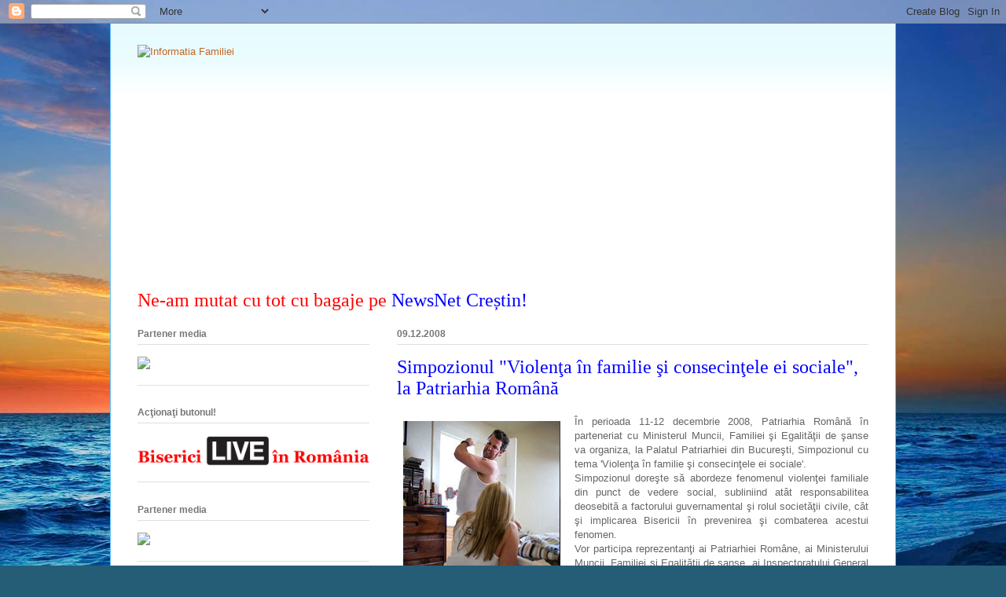

--- FILE ---
content_type: text/html; charset=UTF-8
request_url: https://informatiafamiliei.blogspot.com/2008/12/simpozionul-violena-n-familie-i.html
body_size: 30351
content:
<!DOCTYPE html>
<html class='v2' dir='ltr' lang='ro'>
<head>
<link href='https://www.blogger.com/static/v1/widgets/335934321-css_bundle_v2.css' rel='stylesheet' type='text/css'/>
<meta content='width=1100' name='viewport'/>
<meta content='text/html; charset=UTF-8' http-equiv='Content-Type'/>
<meta content='blogger' name='generator'/>
<link href='https://informatiafamiliei.blogspot.com/favicon.ico' rel='icon' type='image/x-icon'/>
<link href='http://informatiafamiliei.blogspot.com/2008/12/simpozionul-violena-n-familie-i.html' rel='canonical'/>
<link rel="alternate" type="application/atom+xml" title="Informatia Familiei - Atom" href="https://informatiafamiliei.blogspot.com/feeds/posts/default" />
<link rel="alternate" type="application/rss+xml" title="Informatia Familiei - RSS" href="https://informatiafamiliei.blogspot.com/feeds/posts/default?alt=rss" />
<link rel="service.post" type="application/atom+xml" title="Informatia Familiei - Atom" href="https://www.blogger.com/feeds/2342405293691954444/posts/default" />

<link rel="alternate" type="application/atom+xml" title="Informatia Familiei - Atom" href="https://informatiafamiliei.blogspot.com/feeds/816663568253694203/comments/default" />
<!--Can't find substitution for tag [blog.ieCssRetrofitLinks]-->
<link href='https://blogger.googleusercontent.com/img/b/R29vZ2xl/AVvXsEgs2_o2Le5ziIm09ojdj51MuVxh3PRUoD6W4y0wZO-UEQHWTXMgJ9BXx5l3S0uVNkO6EtDZ5q6zRM4S4a7aDzShSLenI7nNhnsq5kzIon4lWynd4mk-da-v8LoOnwLDc3cTNKIOiFn1lDs/s400/2717_violenta_domestica.jpg' rel='image_src'/>
<meta content='http://informatiafamiliei.blogspot.com/2008/12/simpozionul-violena-n-familie-i.html' property='og:url'/>
<meta content='Simpozionul &quot;Violenţa în familie şi consecinţele ei sociale&quot;, la Patriarhia Română' property='og:title'/>
<meta content='În perioada 11-12 decembrie 2008, Patriarhia Română în parteneriat cu Ministerul Muncii, Familiei şi Egalităţii de şanse va organiza, la Pal...' property='og:description'/>
<meta content='https://blogger.googleusercontent.com/img/b/R29vZ2xl/AVvXsEgs2_o2Le5ziIm09ojdj51MuVxh3PRUoD6W4y0wZO-UEQHWTXMgJ9BXx5l3S0uVNkO6EtDZ5q6zRM4S4a7aDzShSLenI7nNhnsq5kzIon4lWynd4mk-da-v8LoOnwLDc3cTNKIOiFn1lDs/w1200-h630-p-k-no-nu/2717_violenta_domestica.jpg' property='og:image'/>
<title>Informatia Familiei: Simpozionul "Violenţa în familie şi consecinţele ei sociale", la Patriarhia Română</title>
<style id='page-skin-1' type='text/css'><!--
/*
-----------------------------------------------
Blogger Template Style
Name:     Ethereal
Designer: Jason Morrow
URL:      jasonmorrow.etsy.com
----------------------------------------------- */
/* Content
----------------------------------------------- */
body {
font: normal normal 13px Arial, Tahoma, Helvetica, FreeSans, sans-serif;
color: #777777;
background: #255d76 url(//themes.googleusercontent.com/image?id=1d5-AoV5FSqVmD98mqM13Nrv9xlf118cY_fjPftO7Ig1SL221ESVT6wAfvdMwPc1DEzb9) no-repeat fixed top center /* Credit: konradlew (http://www.istockphoto.com/googleimages.php?id=3566457&platform=blogger) */;
}
html body .content-outer {
min-width: 0;
max-width: 100%;
width: 100%;
}
a:link {
text-decoration: none;
color: #c46726;
}
a:visited {
text-decoration: none;
color: #8ab04f;
}
a:hover {
text-decoration: underline;
color: #c46726;
}
.main-inner {
padding-top: 15px;
}
.body-fauxcolumn-outer {
background: transparent none repeat-x scroll top center;
}
.content-fauxcolumns .fauxcolumn-inner {
background: #ffffff url(//www.blogblog.com/1kt/ethereal/bird-2toned-blue-fade.png) repeat-x scroll top left;
border-left: 1px solid #61c1fb;
border-right: 1px solid #61c1fb;
}
/* Flexible Background
----------------------------------------------- */
.content-fauxcolumn-outer .fauxborder-left {
width: 100%;
padding-left: 300px;
margin-left: -300px;
background-color: transparent;
background-image: none;
background-repeat: no-repeat;
background-position: left top;
}
.content-fauxcolumn-outer .fauxborder-right {
margin-right: -299px;
width: 299px;
background-color: transparent;
background-image: none;
background-repeat: no-repeat;
background-position: right top;
}
/* Columns
----------------------------------------------- */
.content-inner {
padding: 0;
}
/* Header
----------------------------------------------- */
.header-inner {
padding: 27px 0 3px;
}
.header-inner .section {
margin: 0 35px;
}
.Header h1 {
font: normal normal 60px Times, 'Times New Roman', FreeSerif, serif;
color: #95deff;
}
.Header h1 a {
color: #95deff;
}
.Header .description {
font-size: 115%;
color: #777777;
}
.header-inner .Header .titlewrapper,
.header-inner .Header .descriptionwrapper {
padding-left: 0;
padding-right: 0;
margin-bottom: 0;
}
/* Tabs
----------------------------------------------- */
.tabs-outer {
position: relative;
background: transparent;
}
.tabs-cap-top, .tabs-cap-bottom {
position: absolute;
width: 100%;
}
.tabs-cap-bottom {
bottom: 0;
}
.tabs-inner {
padding: 0;
}
.tabs-inner .section {
margin: 0 35px;
}
*+html body .tabs-inner .widget li {
padding: 1px;
}
.PageList {
border-bottom: 1px solid #61c1fb;
}
.tabs-inner .widget li.selected a,
.tabs-inner .widget li a:hover {
position: relative;
-moz-border-radius-topleft: 5px;
-moz-border-radius-topright: 5px;
-webkit-border-top-left-radius: 5px;
-webkit-border-top-right-radius: 5px;
-goog-ms-border-top-left-radius: 5px;
-goog-ms-border-top-right-radius: 5px;
border-top-left-radius: 5px;
border-top-right-radius: 5px;
background: #8ec0ff none ;
color: #ffffff;
}
.tabs-inner .widget li a {
display: inline-block;
margin: 0;
margin-right: 1px;
padding: .65em 1.5em;
font: normal normal 12px Arial, Tahoma, Helvetica, FreeSans, sans-serif;
color: #777777;
background-color: #cfdbff;
-moz-border-radius-topleft: 5px;
-moz-border-radius-topright: 5px;
-webkit-border-top-left-radius: 5px;
-webkit-border-top-right-radius: 5px;
-goog-ms-border-top-left-radius: 5px;
-goog-ms-border-top-right-radius: 5px;
border-top-left-radius: 5px;
border-top-right-radius: 5px;
}
/* Headings
----------------------------------------------- */
h2 {
font: normal bold 12px Arial, Tahoma, Helvetica, FreeSans, sans-serif;
color: #777777;
}
/* Widgets
----------------------------------------------- */
.main-inner .column-left-inner {
padding: 0 0 0 20px;
}
.main-inner .column-left-inner .section {
margin-right: 0;
}
.main-inner .column-right-inner {
padding: 0 20px 0 0;
}
.main-inner .column-right-inner .section {
margin-left: 0;
}
.main-inner .section {
padding: 0;
}
.main-inner .widget {
padding: 0 0 15px;
margin: 20px 0;
border-bottom: 1px solid #dfdfdf;
}
.main-inner .widget h2 {
margin: 0;
padding: .6em 0 .5em;
}
.footer-inner .widget h2 {
padding: 0 0 .4em;
}
.main-inner .widget h2 + div, .footer-inner .widget h2 + div {
padding-top: 15px;
}
.main-inner .widget .widget-content {
margin: 0;
padding: 15px 0 0;
}
.main-inner .widget ul, .main-inner .widget #ArchiveList ul.flat {
margin: -15px -15px -15px;
padding: 0;
list-style: none;
}
.main-inner .sidebar .widget h2 {
border-bottom: 1px solid #dfdfdf;
}
.main-inner .widget #ArchiveList {
margin: -15px 0 0;
}
.main-inner .widget ul li, .main-inner .widget #ArchiveList ul.flat li {
padding: .5em 15px;
text-indent: 0;
}
.main-inner .widget #ArchiveList ul li {
padding-top: .25em;
padding-bottom: .25em;
}
.main-inner .widget ul li:first-child, .main-inner .widget #ArchiveList ul.flat li:first-child {
border-top: none;
}
.main-inner .widget ul li:last-child, .main-inner .widget #ArchiveList ul.flat li:last-child {
border-bottom: none;
}
.main-inner .widget .post-body ul {
padding: 0 2.5em;
margin: .5em 0;
list-style: disc;
}
.main-inner .widget .post-body ul li {
padding: 0.25em 0;
margin-bottom: .25em;
color: #777777;
border: none;
}
.footer-inner .widget ul {
padding: 0;
list-style: none;
}
.widget .zippy {
color: #d0d0d0;
}
/* Posts
----------------------------------------------- */
.main.section {
margin: 0 20px;
}
body .main-inner .Blog {
padding: 0;
background-color: transparent;
border: none;
}
.main-inner .widget h2.date-header {
border-bottom: 1px solid #dfdfdf;
}
.date-outer {
position: relative;
margin: 15px 0 20px;
}
.date-outer:first-child {
margin-top: 0;
}
.date-posts {
clear: both;
}
.post-outer, .inline-ad {
border-bottom: 1px solid #dfdfdf;
padding: 30px 0;
}
.post-outer {
padding-bottom: 10px;
}
.post-outer:first-child {
padding-top: 0;
border-top: none;
}
.post-outer:last-child, .inline-ad:last-child {
border-bottom: none;
}
.post-body img {
padding: 8px;
}
h3.post-title, h4 {
font: normal normal 24px 'Times New Roman', Times, FreeSerif, serif;;
color: #0000ff;
}
h3.post-title a {
font: normal normal 24px 'Times New Roman', Times, FreeSerif, serif;;
color: #0000ff;
text-decoration: none;
}
h3.post-title a:hover {
color: #c46726;
text-decoration: underline;
}
.post-header {
margin: 0 0 1.5em;
}
.post-body {
line-height: 1.4;
}
.post-footer {
margin: 1.5em 0 0;
}
#blog-pager {
padding: 15px;
}
.blog-feeds, .post-feeds {
margin: 1em 0;
text-align: center;
}
.post-outer .comments {
margin-top: 2em;
}
/* Comments
----------------------------------------------- */
.comments .comments-content .icon.blog-author {
background-repeat: no-repeat;
background-image: url([data-uri]);
}
.comments .comments-content .loadmore a {
background: #ffffff url(//www.blogblog.com/1kt/ethereal/bird-2toned-blue-fade.png) repeat-x scroll top left;
}
.comments .comments-content .loadmore a {
border-top: 1px solid #dfdfdf;
border-bottom: 1px solid #dfdfdf;
}
.comments .comment-thread.inline-thread {
background: #ffffff url(//www.blogblog.com/1kt/ethereal/bird-2toned-blue-fade.png) repeat-x scroll top left;
}
.comments .continue {
border-top: 2px solid #dfdfdf;
}
/* Footer
----------------------------------------------- */
.footer-inner {
padding: 30px 0;
overflow: hidden;
}
/* Mobile
----------------------------------------------- */
body.mobile  {
background-size: auto
}
.mobile .body-fauxcolumn-outer {
background: ;
}
.mobile .content-fauxcolumns .fauxcolumn-inner {
opacity: 0.75;
}
.mobile .content-fauxcolumn-outer .fauxborder-right {
margin-right: 0;
}
.mobile-link-button {
background-color: #8ec0ff;
}
.mobile-link-button a:link, .mobile-link-button a:visited {
color: #ffffff;
}
.mobile-index-contents {
color: #444444;
}
.mobile .body-fauxcolumn-outer {
background-size: 100% auto;
}
.mobile .mobile-date-outer {
border-bottom: transparent;
}
.mobile .PageList {
border-bottom: none;
}
.mobile .tabs-inner .section {
margin: 0;
}
.mobile .tabs-inner .PageList .widget-content {
background: #8ec0ff none;
color: #ffffff;
}
.mobile .tabs-inner .PageList .widget-content .pagelist-arrow {
border-left: 1px solid #ffffff;
}
.mobile .footer-inner {
overflow: visible;
}
body.mobile .AdSense {
margin: 0 -10px;
}

--></style>
<style id='template-skin-1' type='text/css'><!--
body {
min-width: 1000px;
}
.content-outer, .content-fauxcolumn-outer, .region-inner {
min-width: 1000px;
max-width: 1000px;
_width: 1000px;
}
.main-inner .columns {
padding-left: 330px;
padding-right: 0px;
}
.main-inner .fauxcolumn-center-outer {
left: 330px;
right: 0px;
/* IE6 does not respect left and right together */
_width: expression(this.parentNode.offsetWidth -
parseInt("330px") -
parseInt("0px") + 'px');
}
.main-inner .fauxcolumn-left-outer {
width: 330px;
}
.main-inner .fauxcolumn-right-outer {
width: 0px;
}
.main-inner .column-left-outer {
width: 330px;
right: 100%;
margin-left: -330px;
}
.main-inner .column-right-outer {
width: 0px;
margin-right: -0px;
}
#layout {
min-width: 0;
}
#layout .content-outer {
min-width: 0;
width: 800px;
}
#layout .region-inner {
min-width: 0;
width: auto;
}
body#layout div.add_widget {
padding: 8px;
}
body#layout div.add_widget a {
margin-left: 32px;
}
--></style>
<style>
    body {background-image:url(\/\/themes.googleusercontent.com\/image?id=1d5-AoV5FSqVmD98mqM13Nrv9xlf118cY_fjPftO7Ig1SL221ESVT6wAfvdMwPc1DEzb9);}
    
@media (max-width: 200px) { body {background-image:url(\/\/themes.googleusercontent.com\/image?id=1d5-AoV5FSqVmD98mqM13Nrv9xlf118cY_fjPftO7Ig1SL221ESVT6wAfvdMwPc1DEzb9&options=w200);}}
@media (max-width: 400px) and (min-width: 201px) { body {background-image:url(\/\/themes.googleusercontent.com\/image?id=1d5-AoV5FSqVmD98mqM13Nrv9xlf118cY_fjPftO7Ig1SL221ESVT6wAfvdMwPc1DEzb9&options=w400);}}
@media (max-width: 800px) and (min-width: 401px) { body {background-image:url(\/\/themes.googleusercontent.com\/image?id=1d5-AoV5FSqVmD98mqM13Nrv9xlf118cY_fjPftO7Ig1SL221ESVT6wAfvdMwPc1DEzb9&options=w800);}}
@media (max-width: 1200px) and (min-width: 801px) { body {background-image:url(\/\/themes.googleusercontent.com\/image?id=1d5-AoV5FSqVmD98mqM13Nrv9xlf118cY_fjPftO7Ig1SL221ESVT6wAfvdMwPc1DEzb9&options=w1200);}}
/* Last tag covers anything over one higher than the previous max-size cap. */
@media (min-width: 1201px) { body {background-image:url(\/\/themes.googleusercontent.com\/image?id=1d5-AoV5FSqVmD98mqM13Nrv9xlf118cY_fjPftO7Ig1SL221ESVT6wAfvdMwPc1DEzb9&options=w1600);}}
  </style>
<link href='https://www.blogger.com/dyn-css/authorization.css?targetBlogID=2342405293691954444&amp;zx=8da1e8ad-4914-4e4a-8fb7-f45cf113e23a' media='none' onload='if(media!=&#39;all&#39;)media=&#39;all&#39;' rel='stylesheet'/><noscript><link href='https://www.blogger.com/dyn-css/authorization.css?targetBlogID=2342405293691954444&amp;zx=8da1e8ad-4914-4e4a-8fb7-f45cf113e23a' rel='stylesheet'/></noscript>
<meta name='google-adsense-platform-account' content='ca-host-pub-1556223355139109'/>
<meta name='google-adsense-platform-domain' content='blogspot.com'/>

</head>
<body class='loading variant-hummingBirds2'>
<div class='navbar section' id='navbar' name='Navbar'><div class='widget Navbar' data-version='1' id='Navbar1'><script type="text/javascript">
    function setAttributeOnload(object, attribute, val) {
      if(window.addEventListener) {
        window.addEventListener('load',
          function(){ object[attribute] = val; }, false);
      } else {
        window.attachEvent('onload', function(){ object[attribute] = val; });
      }
    }
  </script>
<div id="navbar-iframe-container"></div>
<script type="text/javascript" src="https://apis.google.com/js/platform.js"></script>
<script type="text/javascript">
      gapi.load("gapi.iframes:gapi.iframes.style.bubble", function() {
        if (gapi.iframes && gapi.iframes.getContext) {
          gapi.iframes.getContext().openChild({
              url: 'https://www.blogger.com/navbar/2342405293691954444?po\x3d816663568253694203\x26origin\x3dhttps://informatiafamiliei.blogspot.com',
              where: document.getElementById("navbar-iframe-container"),
              id: "navbar-iframe"
          });
        }
      });
    </script><script type="text/javascript">
(function() {
var script = document.createElement('script');
script.type = 'text/javascript';
script.src = '//pagead2.googlesyndication.com/pagead/js/google_top_exp.js';
var head = document.getElementsByTagName('head')[0];
if (head) {
head.appendChild(script);
}})();
</script>
</div></div>
<div class='body-fauxcolumns'>
<div class='fauxcolumn-outer body-fauxcolumn-outer'>
<div class='cap-top'>
<div class='cap-left'></div>
<div class='cap-right'></div>
</div>
<div class='fauxborder-left'>
<div class='fauxborder-right'></div>
<div class='fauxcolumn-inner'>
</div>
</div>
<div class='cap-bottom'>
<div class='cap-left'></div>
<div class='cap-right'></div>
</div>
</div>
</div>
<div class='content'>
<div class='content-fauxcolumns'>
<div class='fauxcolumn-outer content-fauxcolumn-outer'>
<div class='cap-top'>
<div class='cap-left'></div>
<div class='cap-right'></div>
</div>
<div class='fauxborder-left'>
<div class='fauxborder-right'></div>
<div class='fauxcolumn-inner'>
</div>
</div>
<div class='cap-bottom'>
<div class='cap-left'></div>
<div class='cap-right'></div>
</div>
</div>
</div>
<div class='content-outer'>
<div class='content-cap-top cap-top'>
<div class='cap-left'></div>
<div class='cap-right'></div>
</div>
<div class='fauxborder-left content-fauxborder-left'>
<div class='fauxborder-right content-fauxborder-right'></div>
<div class='content-inner'>
<header>
<div class='header-outer'>
<div class='header-cap-top cap-top'>
<div class='cap-left'></div>
<div class='cap-right'></div>
</div>
<div class='fauxborder-left header-fauxborder-left'>
<div class='fauxborder-right header-fauxborder-right'></div>
<div class='region-inner header-inner'>
<div class='header section' id='header' name='Antet'><div class='widget Header' data-version='1' id='Header1'>
<div id='header-inner'>
<a href='https://informatiafamiliei.blogspot.com/' style='display: block'>
<img alt="Informatia Familiei" height="279px; " id="Header1_headerimg" src="https://lh3.googleusercontent.com/blogger_img_proxy/AEn0k_uM8Hu7ONLiV5zCq30GjZntsHQtCQb62HdaePSbBd9NYazjL-f0-sAWHQHuXHqla0VEDqCooA1PWloxsauULILHlr-jsAK5N_XHaoEZDNiQeW0197slnQ=s0-d" style="display: block" width="930px; ">
</a>
</div>
</div></div>
</div>
</div>
<div class='header-cap-bottom cap-bottom'>
<div class='cap-left'></div>
<div class='cap-right'></div>
</div>
</div>
</header>
<div class='tabs-outer'>
<div class='tabs-cap-top cap-top'>
<div class='cap-left'></div>
<div class='cap-right'></div>
</div>
<div class='fauxborder-left tabs-fauxborder-left'>
<div class='fauxborder-right tabs-fauxborder-right'></div>
<div class='region-inner tabs-inner'>
<div class='tabs no-items section' id='crosscol' name='Coloana transversală'></div>
<div class='tabs section' id='crosscol-overflow' name='Cross-Column 2'><div class='widget Text' data-version='1' id='Text11'>
<div class='widget-content'>
<h3 class="post-title entry-title" itemprop="name"  style="font-stretch: normal; line-height: normal; margin: 0px; position: relative;font-size:24px;"><span style="font-stretch: normal; line-height: normal;"><a href="https://opiniisimarturiidefamilie.blogspot.com/2016/06/ne-am-mutat-cu-tot-cu-bagaje-pe-newsnet.html" style="font-stretch: normal; line-height: normal;"><span =""  style="color:red;">Ne-am mutat cu tot cu bagaje pe</span></a><span =""  style="color:#ad966c;"> </span></span><span style="color: #ad966c;"><a href="http://newsnetcrestin.blogspot.ro/">NewsNet Creștin!</a></span></h3>
</div>
<div class='clear'></div>
</div></div>
</div>
</div>
<div class='tabs-cap-bottom cap-bottom'>
<div class='cap-left'></div>
<div class='cap-right'></div>
</div>
</div>
<div class='main-outer'>
<div class='main-cap-top cap-top'>
<div class='cap-left'></div>
<div class='cap-right'></div>
</div>
<div class='fauxborder-left main-fauxborder-left'>
<div class='fauxborder-right main-fauxborder-right'></div>
<div class='region-inner main-inner'>
<div class='columns fauxcolumns'>
<div class='fauxcolumn-outer fauxcolumn-center-outer'>
<div class='cap-top'>
<div class='cap-left'></div>
<div class='cap-right'></div>
</div>
<div class='fauxborder-left'>
<div class='fauxborder-right'></div>
<div class='fauxcolumn-inner'>
</div>
</div>
<div class='cap-bottom'>
<div class='cap-left'></div>
<div class='cap-right'></div>
</div>
</div>
<div class='fauxcolumn-outer fauxcolumn-left-outer'>
<div class='cap-top'>
<div class='cap-left'></div>
<div class='cap-right'></div>
</div>
<div class='fauxborder-left'>
<div class='fauxborder-right'></div>
<div class='fauxcolumn-inner'>
</div>
</div>
<div class='cap-bottom'>
<div class='cap-left'></div>
<div class='cap-right'></div>
</div>
</div>
<div class='fauxcolumn-outer fauxcolumn-right-outer'>
<div class='cap-top'>
<div class='cap-left'></div>
<div class='cap-right'></div>
</div>
<div class='fauxborder-left'>
<div class='fauxborder-right'></div>
<div class='fauxcolumn-inner'>
</div>
</div>
<div class='cap-bottom'>
<div class='cap-left'></div>
<div class='cap-right'></div>
</div>
</div>
<!-- corrects IE6 width calculation -->
<div class='columns-inner'>
<div class='column-center-outer'>
<div class='column-center-inner'>
<div class='main section' id='main' name='Număr de telefon principal'><div class='widget Blog' data-version='1' id='Blog1'>
<div class='blog-posts hfeed'>

          <div class="date-outer">
        
<h2 class='date-header'><span>09.12.2008</span></h2>

          <div class="date-posts">
        
<div class='post-outer'>
<div class='post hentry uncustomized-post-template' itemprop='blogPost' itemscope='itemscope' itemtype='http://schema.org/BlogPosting'>
<meta content='https://blogger.googleusercontent.com/img/b/R29vZ2xl/AVvXsEgs2_o2Le5ziIm09ojdj51MuVxh3PRUoD6W4y0wZO-UEQHWTXMgJ9BXx5l3S0uVNkO6EtDZ5q6zRM4S4a7aDzShSLenI7nNhnsq5kzIon4lWynd4mk-da-v8LoOnwLDc3cTNKIOiFn1lDs/s400/2717_violenta_domestica.jpg' itemprop='image_url'/>
<meta content='2342405293691954444' itemprop='blogId'/>
<meta content='816663568253694203' itemprop='postId'/>
<a name='816663568253694203'></a>
<h3 class='post-title entry-title' itemprop='name'>
Simpozionul "Violenţa în familie şi consecinţele ei sociale", la Patriarhia Română
</h3>
<div class='post-header'>
<div class='post-header-line-1'></div>
</div>
<div class='post-body entry-content' id='post-body-816663568253694203' itemprop='description articleBody'>
<div align="justify"><a href="https://blogger.googleusercontent.com/img/b/R29vZ2xl/AVvXsEgs2_o2Le5ziIm09ojdj51MuVxh3PRUoD6W4y0wZO-UEQHWTXMgJ9BXx5l3S0uVNkO6EtDZ5q6zRM4S4a7aDzShSLenI7nNhnsq5kzIon4lWynd4mk-da-v8LoOnwLDc3cTNKIOiFn1lDs/s1600-h/2717_violenta_domestica.jpg"><img alt="" border="0" id="BLOGGER_PHOTO_ID_5277708905352380802" src="https://blogger.googleusercontent.com/img/b/R29vZ2xl/AVvXsEgs2_o2Le5ziIm09ojdj51MuVxh3PRUoD6W4y0wZO-UEQHWTXMgJ9BXx5l3S0uVNkO6EtDZ5q6zRM4S4a7aDzShSLenI7nNhnsq5kzIon4lWynd4mk-da-v8LoOnwLDc3cTNKIOiFn1lDs/s400/2717_violenta_domestica.jpg" style="FLOAT: left; MARGIN: 0px 10px 10px 0px; WIDTH: 200px; CURSOR: hand; HEIGHT: 200px" /></a><span style="color:#666666;">În perioada 11-12 decembrie 2008, Patriarhia Română în parteneriat cu Ministerul Muncii, Familiei şi Egalităţii de şanse va organiza, la Palatul Patriarhiei din Bucureşti, Simpozionul cu tema 'Violenţa în familie şi consecinţele ei sociale'.<br />Simpozionul doreşte să abordeze fenomenul violenţei familiale din punct de vedere social, subliniind atât responsabilitea deosebită a factorului guvernamental şi rolul societăţii civile, cât şi implicarea Bisericii în prevenirea şi combaterea acestui fenomen.<br />Vor participa reprezentanţi ai Patriarhiei Române, ai Ministerului Muncii, Familiei şi Egalităţii de şanse, ai Inspectoratului General al Poliţiei Române, membri a diferite ONG-uri, profesori de teologie morală, sociologie şi psihologie. </span></div><div align="justify"><span style="font-size:78%;color:#666666;"><em>Sursa : <a href="http://www.basilica.ro/">AGENŢIA DE ŞTIRI BASILICA</a></em></span></div>
<div style='clear: both;'></div>
</div>
<div class='post-footer'>
<div class='post-footer-line post-footer-line-1'>
<span class='post-author vcard'>
Publicat de
<span class='fn' itemprop='author' itemscope='itemscope' itemtype='http://schema.org/Person'>
<meta content='https://www.blogger.com/profile/06106161130308442788' itemprop='url'/>
<a class='g-profile' href='https://www.blogger.com/profile/06106161130308442788' rel='author' title='author profile'>
<span itemprop='name'>Familia Crestina</span>
</a>
</span>
</span>
<span class='post-timestamp'>
la
<meta content='http://informatiafamiliei.blogspot.com/2008/12/simpozionul-violena-n-familie-i.html' itemprop='url'/>
<a class='timestamp-link' href='https://informatiafamiliei.blogspot.com/2008/12/simpozionul-violena-n-familie-i.html' rel='bookmark' title='permanent link'><abbr class='published' itemprop='datePublished' title='2008-12-09T10:44:00+02:00'>10:44</abbr></a>
</span>
<span class='post-comment-link'>
</span>
<span class='post-icons'>
<span class='item-action'>
<a href='https://www.blogger.com/email-post/2342405293691954444/816663568253694203' title='Trimiteți postarea prin e-mail'>
<img alt='' class='icon-action' height='13' src='https://resources.blogblog.com/img/icon18_email.gif' width='18'/>
</a>
</span>
</span>
<div class='post-share-buttons goog-inline-block'>
<a class='goog-inline-block share-button sb-email' href='https://www.blogger.com/share-post.g?blogID=2342405293691954444&postID=816663568253694203&target=email' target='_blank' title='Trimiteți  prin e-mail
'><span class='share-button-link-text'>Trimiteți  prin e-mail
</span></a><a class='goog-inline-block share-button sb-blog' href='https://www.blogger.com/share-post.g?blogID=2342405293691954444&postID=816663568253694203&target=blog' onclick='window.open(this.href, "_blank", "height=270,width=475"); return false;' target='_blank' title='Postați pe blog!'><span class='share-button-link-text'>Postați pe blog!</span></a><a class='goog-inline-block share-button sb-twitter' href='https://www.blogger.com/share-post.g?blogID=2342405293691954444&postID=816663568253694203&target=twitter' target='_blank' title='Trimiteți pe X'><span class='share-button-link-text'>Trimiteți pe X</span></a><a class='goog-inline-block share-button sb-facebook' href='https://www.blogger.com/share-post.g?blogID=2342405293691954444&postID=816663568253694203&target=facebook' onclick='window.open(this.href, "_blank", "height=430,width=640"); return false;' target='_blank' title='Distribuiți pe Facebook'><span class='share-button-link-text'>Distribuiți pe Facebook</span></a><a class='goog-inline-block share-button sb-pinterest' href='https://www.blogger.com/share-post.g?blogID=2342405293691954444&postID=816663568253694203&target=pinterest' target='_blank' title='Trimiteți către Pinterest'><span class='share-button-link-text'>Trimiteți către Pinterest</span></a>
</div>
</div>
<div class='post-footer-line post-footer-line-2'>
<span class='post-labels'>
</span>
</div>
<div class='post-footer-line post-footer-line-3'>
<span class='post-location'>
</span>
</div>
</div>
</div>
<div class='comments' id='comments'>
<a name='comments'></a>
<h4>Niciun comentariu:</h4>
<div id='Blog1_comments-block-wrapper'>
<dl class='avatar-comment-indent' id='comments-block'>
</dl>
</div>
<p class='comment-footer'>
<a href='https://www.blogger.com/comment/fullpage/post/2342405293691954444/816663568253694203' onclick='javascript:window.open(this.href, "bloggerPopup", "toolbar=0,location=0,statusbar=1,menubar=0,scrollbars=yes,width=640,height=500"); return false;'>Trimiteți un comentariu</a>
</p>
</div>
</div>

        </div></div>
      
</div>
<div class='blog-pager' id='blog-pager'>
<span id='blog-pager-newer-link'>
<a class='blog-pager-newer-link' href='https://informatiafamiliei.blogspot.com/2008/12/abuzul-in-familie-ce-este-el.html' id='Blog1_blog-pager-newer-link' title='Postare mai nouă'>Postare mai nouă</a>
</span>
<span id='blog-pager-older-link'>
<a class='blog-pager-older-link' href='https://informatiafamiliei.blogspot.com/2008/12/noutate-editoriala-influenta-sacra-ce.html' id='Blog1_blog-pager-older-link' title='Postare mai veche'>Postare mai veche</a>
</span>
<a class='home-link' href='https://informatiafamiliei.blogspot.com/'>Pagina de pornire</a>
</div>
<div class='clear'></div>
<div class='post-feeds'>
<div class='feed-links'>
Abonați-vă la:
<a class='feed-link' href='https://informatiafamiliei.blogspot.com/feeds/816663568253694203/comments/default' target='_blank' type='application/atom+xml'>Postare comentarii (Atom)</a>
</div>
</div>
</div></div>
</div>
</div>
<div class='column-left-outer'>
<div class='column-left-inner'>
<aside>
<div class='sidebar section' id='sidebar-left-1'><div class='widget HTML' data-version='1' id='HTML9'>
<h2 class='title'>Partener media</h2>
<div class='widget-content'>
<a href="http://newsnetcrestin.blogspot.ro/" target="_blank"><img src="https://lh3.googleusercontent.com/blogger_img_proxy/AEn0k_t8pXxFLPbAku0KNsqzq-UGA40sxfTjabF3e0dk3cSaSczxsMMbC4ztcn3pBFaUvYKeB81Rw2tUpoQ-NOWd8-7lPwcUYWVpnxY_PbfaCECT=s0-d"></a>
</div>
<div class='clear'></div>
</div><div class='widget Image' data-version='1' id='Image14'>
<h2>Acţionaţi butonul!</h2>
<div class='widget-content'>
<a href='http://newsnetcrestin.blogspot.ro/p/biserici-live.html'>
<img alt='Acţionaţi butonul!' height='39' id='Image14_img' src='https://blogger.googleusercontent.com/img/b/R29vZ2xl/AVvXsEhBIMAgIcv0OfNpgP0nttlfvyNLC9eP423E7BaqdDrOWw59lfmXwtsQ1iaUC0_dgD-2RPnEMfp9eXLMvfhUtzl2fXoTSP3Uh2j027xeU8aacX8g4Eu_4RFzC_r6tiZIB9OFgdTBUcPkWsqc/s1600/live+%25281%2529.png' width='295'/>
</a>
<br/>
</div>
<div class='clear'></div>
</div><div class='widget HTML' data-version='1' id='HTML6'>
<h2 class='title'>Partener media</h2>
<div class='widget-content'>
<a href="https://www.facebook.com/evenimentul.crestin" target="_blank"><img src="https://lh3.googleusercontent.com/blogger_img_proxy/AEn0k_v_uuyaOM1fWVW44EA_m64Kl_nauNE50b7qRRaeVD0Iid8ui5igEP56_vnX8hKIuNwxjvE45prC73NwuOrM3Ep1Pm5m8lQvk_9Y3WJzEsNkEtjbwyRJThUTYMQkgVNFyg=s0-d"></a>
</div>
<div class='clear'></div>
</div><div class='widget HTML' data-version='1' id='HTML7'>
<h2 class='title'>Partener media</h2>
<div class='widget-content'>
<a href="https://www.facebook.com/infologosploiesti" target="_blank"><img src="https://lh3.googleusercontent.com/blogger_img_proxy/AEn0k_sn2vICMxOFQYaA1MxlVYXNL_A2KExxpHJ59zUObqHJIL5fuRF5c41Re_Oxo9fBftrSnxm0dcx6W7U0AXS-kKMQUXyxVNFS5zCh_N6FCTvNLGugVzZEYez4y1UUhUTNhMJo=s0-d"></a>
</div>
<div class='clear'></div>
</div><div class='widget HTML' data-version='1' id='HTML5'>
<h2 class='title'>Facebook:</h2>
<div class='widget-content'>
<!-- Facebook Badge START --><a href="http://ro-ro.facebook.com/people/Familia-Crestina/100003395441457" target="_TOP" style="font-family: &quot;lucida grande&quot;,tahoma,verdana,arial,sans-serif; font-size: 11px; font-variant: normal; font-style: normal; font-weight: normal; color: #3B5998; text-decoration: none;" title="Familia Crestina">Familia Crestina</a><br/><a href="http://ro-ro.facebook.com/people/Familia-Crestina/100003395441457" target="_TOP" title="Familia Crestina"></a>
</div>
<div class='clear'></div>
</div><div class='widget Image' data-version='1' id='Image58'>
<div class='widget-content'>
<a href='http://resursepentrufamilie.blogspot.com/'>
<img alt='' height='89' id='Image58_img' src='https://lh3.googleusercontent.com/blogger_img_proxy/AEn0k_trQYc33ta9QH3pMQFVaLg1HFNZsWqToiE_ih3-iY14WHMcDDfzz7MFtvZlPTbI_PeKWy8j9dsD8V9suNquK0Ie5g-7N1rXkvBraoQ4wQykrdBvvMqnldcbtMN4p80VzZAo-nQZVqQ=s0-d' width='295'/>
</a>
<br/>
</div>
<div class='clear'></div>
</div><div class='widget Image' data-version='1' id='Image59'>
<div class='widget-content'>
<a href='http://opiniisimarturiidefamilie.blogspot.com/'>
<img alt='' height='89' id='Image59_img' src='https://lh3.googleusercontent.com/blogger_img_proxy/AEn0k_uPQK06aakewlpqZhy6S-KCjbZsGtfOo7ou-mMKQYD0leYk18JOO_Ya-0Tacn4PbyafxAvAj1DmZdKeu8EOyHI6n01MgZBFQBi9zh2Nc7nJtmDJW1qbWC-kl1FS1ScpmJ_teZkLEA=s0-d' width='295'/>
</a>
<br/>
</div>
<div class='clear'></div>
</div><div class='widget HTML' data-version='1' id='HTML2'>
<h2 class='title'>Daca doriti sa fiti intotdeauna informati:</h2>
<div class='widget-content'>
<table border="0" style="background-color: #fff; padding: 5px;" cellspacing="0">
  <tr><td>
  <img width="132" alt="Grupuri Google" src="https://lh3.googleusercontent.com/blogger_img_proxy/AEn0k_tOb8G_N_jnPLWPTZtT1GWovGfiETS8pC5Kufg32N92PQwUO5JTYsXnby2U0ewsy4PKzE5Z78_fAi4QEiXOMwsMSkqDYbq-Y664aad-ASulKy0wUJ6QBDYRJdhx=s0-d" height="26">
  </td></tr>
  <tr><td style="padding-left: 5px"> <b>Abonaţi-vă la Newslleter Informatia Familiei</b> </td></tr>
  <form action="http://groups.google.ro/group/familiacrestina/boxsubscribe">
  <input value="ro" name="hl" type="hidden" />
  <tr><td style="padding-left: 5px;"> E-mail: <input name="email" type="text" />
  <input value="Abonare" name="sub" type="submit" />
  </td></tr>
</form>
<tr><td align="right"> <a href="http://groups.google.ro/group/familiacrestina?hl=ro">Vizitaţi acest grup</a> </td></tr>
</table>
</div>
<div class='clear'></div>
</div><div class='widget Image' data-version='1' id='Image4'>
<h2>Partener Media: Crestin ProIsrael</h2>
<div class='widget-content'>
<a href='https://www.facebook.com/crestinproisrael'>
<img alt='Partener Media: Crestin ProIsrael' height='295' id='Image4_img' src='https://blogger.googleusercontent.com/img/b/R29vZ2xl/AVvXsEjGAdi57gVgpxHTkk9ZMnOEr9HmOc-Rcf1tULxPMFAVIC_Kx1FEvNCQZ3odG_nvJKBxqCJo0iFtYpEtffOg1NUFcXpX-rMfrxMwkop8ljt2uZh586DRAa6AEEUk45bDbsTyVMH1KymrLAL-/s1600/Crestin%252520ProIsrael%252520logo%252520gold.jpg' width='295'/>
</a>
<br/>
</div>
<div class='clear'></div>
</div><div class='widget HTML' data-version='1' id='HTML1'>
<div class='widget-content'>
<a target="_blank" href="http://blogosferacrestina.blogspot.com/"><img border="0" alt="Blogosfera Crestina" src="https://blogger.googleusercontent.com/img/b/R29vZ2xl/AVvXsEiaetmFcZDuEEvHHjNfXtEZGmOfA3tWVU0YptU-HlKY-r-QImfTI3qjPfJlPUHVL6CNqMnbnwM5VIjFO0_q-BDcjYj7TUmX5F9VUA9AgU1q3T76G3aWExbY0MX-hdhGD7B8DjQ6Xq9Z61YP/s1600/295x295.jpg" /></a>
</div>
<div class='clear'></div>
</div><div class='widget Image' data-version='1' id='Image13'>
<h2>Partener Familia Crestina:</h2>
<div class='widget-content'>
<a href='http://www.accro.ro/'>
<img alt='Partener Familia Crestina:' height='114' id='Image13_img' src='https://blogger.googleusercontent.com/img/b/R29vZ2xl/AVvXsEjQ-75H3Sr5idctbMNeqw16rWIg3P7z7nyZMHoepjHimmixjQwUnmPvhQoW1AYtSfX3FddoQlLt-fMjprJPgHTjbwQiI3fd5AaBDkSQQgq4lnDE0tCzBrw3OylpR6_ilR1QVHIrYkiVb9VG/s1600-r/ACCR.bmp' width='295'/>
</a>
<br/>
</div>
<div class='clear'></div>
</div><div class='widget HTML' data-version='1' id='HTML3'>
<div class='widget-content'>
<a href="http://web-design.pergamo.ro"><img src="https://lh3.googleusercontent.com/blogger_img_proxy/AEn0k_uj3w-nfFCCDKksIFQyXn3aGNS5I9IjIuS1wwSc278EYTvPPkUbzrRUf1U9ilRMuM3Epv8OyS1ABxqz8rNL_kdyZA7_O31wMigQcYeoZBYpsIEUkZSGxd09ssHMQtTWbQ=s0-d" border="0"></a>
</div>
<div class='clear'></div>
</div><div class='widget Image' data-version='1' id='Image2'>
<div class='widget-content'>
<a href='http://stiricrestine.ro/2011/08/07/salveaza-o-viata-in-floarea-varstei-prin-rugaciunea-si-sustinerea-ta/'>
<img alt='' height='89' id='Image2_img' src='https://blogger.googleusercontent.com/img/b/R29vZ2xl/AVvXsEgeP_1jJETWUoV7Jh3-uwFnOUQGTwLzAwD1SyVTJwbjGEIGUe6mO3mqN9W9HG961q6dEbmVtzK9LvR5yGcLragCEZLXPpvQ7H7_HPLXpq-Y9Ox1m4VMYJxWycv2ys3ZQC7HI3dNkSQcOR4z/s1600/andreeagheorghiu264.jpg' width='295'/>
</a>
<br/>
</div>
<div class='clear'></div>
</div><div class='widget Image' data-version='1' id='Image73'>
<div class='widget-content'>
<a href='http://www.afa.net/'>
<img alt='' height='80' id='Image73_img' src='https://blogger.googleusercontent.com/img/b/R29vZ2xl/AVvXsEj6Z4WA9YyBDhNjds_vDttz6mv_XTaFRh7yL3O5_b-CAnRIHCQfxtVwDLp1xhz5fV3EPU12f29h_Myk99_MNRAguXhuDblVtdfgaupGwXyiJSgve1IwNxUnGONbjcG7qY07bj6xGXGOGKzl/s1600-r/afa.jpg' width='295'/>
</a>
<br/>
</div>
<div class='clear'></div>
</div><div class='widget Image' data-version='1' id='Image71'>
<div class='widget-content'>
<a href='http://www.focusonthefamily.com/'>
<img alt='' height='100' id='Image71_img' src='https://blogger.googleusercontent.com/img/b/R29vZ2xl/AVvXsEjcxnsRzh7WN0iG7aXJYwwmIGqgPlwzNcxAwLCPXABHz9GGmHIqoORwFSEw2ZyUTVjZuEaV__VPoSboWsdy3vaM1TYnFaz33euxA19MoBDxlxxiUPHW_1jYw1bbBceSKpb4CDDJUjCXbQEP/s1600-r/foc.bmp' width='295'/>
</a>
<br/>
</div>
<div class='clear'></div>
</div><div class='widget Image' data-version='1' id='Image40'>
<div class='widget-content'>
<a href='http://www.protejarea-familiei.com/'>
<img alt='' height='95' id='Image40_img' src='https://blogger.googleusercontent.com/img/b/R29vZ2xl/AVvXsEjkITF73kJAetAzX_Y8SV4YFX47akSszUzWrBxxpPZl35FOkhs_Y-wsDQRnIAmwu4OL5Xk4HCt8TgrcxYm1idYUN8JYzXbNpyA2MepV1SYLaWuGB6NwMMEPW7fFovQKnGnOR8SdaXOdxUTP/s1600-r/afr.jpg' width='295'/>
</a>
<br/>
</div>
<div class='clear'></div>
</div><div class='widget Image' data-version='1' id='Image53'>
<div class='widget-content'>
<a href='http://www.familychristian.com/'>
<img alt='' height='47' id='Image53_img' src='https://blogger.googleusercontent.com/img/b/R29vZ2xl/AVvXsEgSFHwsSHgs-8FL1mPZHztmsVaIVj2QYhOu3cxSRGomjYHZRImUVcMInBS81KyZG9ugn7sKn8FZAab1BKdb4McqyQU9CqE1Xd0gGvs2qETbrv32WniAmO0ru7h9vcoWKd75G6A3R1z5nx-x/s1600-r/news.jpg' width='295'/>
</a>
<br/>
</div>
<div class='clear'></div>
</div><div class='widget Image' data-version='1' id='Image38'>
<div class='widget-content'>
<a href='http://www.viatadefamilie.ro/'>
<img alt='' height='69' id='Image38_img' src='//3.bp.blogspot.com/_wTQ_Z2OJtgE/TCMQ9t5vpcI/AAAAAAAAFMg/LAMh1AXlWm8/S1600-R/viata+de+fam.jpg' width='295'/>
</a>
<br/>
</div>
<div class='clear'></div>
</div><div class='widget Image' data-version='1' id='Image39'>
<div class='widget-content'>
<a href='http://www.familylife.ro/'>
<img alt='' height='106' id='Image39_img' src='https://blogger.googleusercontent.com/img/b/R29vZ2xl/AVvXsEhAvEvIh1Tk4nje8bNQdjwpMkprpx2sne9Lz9dKH680H238vYqJDCyUjcz68DEc1U2n1GHTN8R8u8sTQx06ZSLPbEmFM96RKzcmLSVOrZcz1nKkEdyloU97srAcCY7eKpr1Ft34undjsJim/s1600-r/fly.bmp' width='295'/>
</a>
<br/>
</div>
<div class='clear'></div>
</div><div class='widget Image' data-version='1' id='Image74'>
<div class='widget-content'>
<a href='http://www.frc.org/'>
<img alt='' height='58' id='Image74_img' src='https://blogger.googleusercontent.com/img/b/R29vZ2xl/AVvXsEgUlCLp3twgOdxqTuMkfLchcC1f_rcHXX6Uf9CqU87yCQtaF1dLYUwLQsuXiYsozRkbmat8SsXav84oZDz_xtIh4WLKF0_HU35Nleqxsu5TpVf48QWtZUe4Ix0LnKbRna5uoIRfnQikNmM/s1600-r/frc.bmp' width='300'/>
</a>
<br/>
</div>
<div class='clear'></div>
</div><div class='widget Image' data-version='1' id='Image56'>
<div class='widget-content'>
<a href='http://www.christiananswers.net/parenting/home.html'>
<img alt='' height='68' id='Image56_img' src='https://blogger.googleusercontent.com/img/b/R29vZ2xl/AVvXsEjr3L9mTzFToyrwC2lK1BGuijnqtFTYpoCsci5bTrjnZRhhVeK42AgCyqcfVIxUEfBIQjGCceWZecDfFS9bxDsrecmqvgUK79Ag-TMI-bNvIWVKv7NLHQq8adOX0A0lLJf8xzpzYC_1swwZ/s1600-r/ans.jpg' width='295'/>
</a>
<br/>
</div>
<div class='clear'></div>
</div><div class='widget Image' data-version='1' id='Image57'>
<div class='widget-content'>
<a href='http://www.cftministry.org/'>
<img alt='' height='112' id='Image57_img' src='https://blogger.googleusercontent.com/img/b/R29vZ2xl/AVvXsEh_Geerbz1c-6uZoDfpnY94jqA9AiyW8_whoWus-m2o3_ICWuv8f323XJzrLvMbyNixKpI5TkEf_gsHQvSTambhRmBZ6Zcw-ApYRvJt_I8iX2TWCRWNULNxyDkgvE7ZNZiPWWESzjuA7h0u/s1600-r/anss.jpg' width='295'/>
</a>
<br/>
</div>
<div class='clear'></div>
</div><div class='widget Image' data-version='1' id='Image62'>
<div class='widget-content'>
<a href='http://provitabucuresti.ro/'>
<img alt='' height='80' id='Image62_img' src='https://blogger.googleusercontent.com/img/b/R29vZ2xl/AVvXsEg3vZuHgsI5Tr4mghNQNfC9A3nn1H_Jyf5ekVDRp8BG-LESUHGT_XoyMHp6FybE9krklAjg3hh_4RNur1XmN6bRAlS_uYDbzAm4LuKlBfiFK9qw83A60uc7k-fHQGg0Wg8TxH_JwRb1Mf1F/s1600-r/pro.jpg' width='295'/>
</a>
<br/>
</div>
<div class='clear'></div>
</div><div class='widget Image' data-version='1' id='Image66'>
<div class='widget-content'>
<img alt='' height='420' id='Image66_img' src='https://blogger.googleusercontent.com/img/b/R29vZ2xl/AVvXsEhJHyHFZkR5MXz0WeEFyp4xQy6mJV5z6A3Zy-QNKQZ3IKsN1nTMZ5jecdxbmGMb6bQXP1rsADAIyfTf7ctJFp4j28sgO8AZOVF1DiPeAYog0tjOGoWi4O8cnk9Ut1UsQO47FNzz00nE2-cp/s1600-r/1.jpg' width='295'/>
<br/>
</div>
<div class='clear'></div>
</div><div class='widget Text' data-version='1' id='Text41'>
<div class='widget-content'>
<strong><span style="color:#cc0000;">Ajutandu-va unul pe celalalt sa va maturizati spiritual, veti descoperi o mare bucurie. Cele sase sesiuni ale acestei carti va vor schimba viata, invatand cum va ofera Isus cea mai solida temelie pentru casnicia dumneavoastra.</span></strong><br/>
</div>
<div class='clear'></div>
</div><div class='widget BlogArchive' data-version='1' id='BlogArchive1'>
<h2>Arhivă articole</h2>
<div class='widget-content'>
<div id='ArchiveList'>
<div id='BlogArchive1_ArchiveList'>
<ul class='hierarchy'>
<li class='archivedate collapsed'>
<a class='toggle' href='javascript:void(0)'>
<span class='zippy'>

        &#9658;&#160;
      
</span>
</a>
<a class='post-count-link' href='https://informatiafamiliei.blogspot.com/2016/'>
2016
</a>
<span class='post-count' dir='ltr'>(13)</span>
<ul class='hierarchy'>
<li class='archivedate collapsed'>
<a class='toggle' href='javascript:void(0)'>
<span class='zippy'>

        &#9658;&#160;
      
</span>
</a>
<a class='post-count-link' href='https://informatiafamiliei.blogspot.com/2016/06/'>
iunie
</a>
<span class='post-count' dir='ltr'>(2)</span>
</li>
</ul>
<ul class='hierarchy'>
<li class='archivedate collapsed'>
<a class='toggle' href='javascript:void(0)'>
<span class='zippy'>

        &#9658;&#160;
      
</span>
</a>
<a class='post-count-link' href='https://informatiafamiliei.blogspot.com/2016/05/'>
mai
</a>
<span class='post-count' dir='ltr'>(1)</span>
</li>
</ul>
<ul class='hierarchy'>
<li class='archivedate collapsed'>
<a class='toggle' href='javascript:void(0)'>
<span class='zippy'>

        &#9658;&#160;
      
</span>
</a>
<a class='post-count-link' href='https://informatiafamiliei.blogspot.com/2016/04/'>
aprilie
</a>
<span class='post-count' dir='ltr'>(1)</span>
</li>
</ul>
<ul class='hierarchy'>
<li class='archivedate collapsed'>
<a class='toggle' href='javascript:void(0)'>
<span class='zippy'>

        &#9658;&#160;
      
</span>
</a>
<a class='post-count-link' href='https://informatiafamiliei.blogspot.com/2016/03/'>
martie
</a>
<span class='post-count' dir='ltr'>(7)</span>
</li>
</ul>
<ul class='hierarchy'>
<li class='archivedate collapsed'>
<a class='toggle' href='javascript:void(0)'>
<span class='zippy'>

        &#9658;&#160;
      
</span>
</a>
<a class='post-count-link' href='https://informatiafamiliei.blogspot.com/2016/02/'>
februarie
</a>
<span class='post-count' dir='ltr'>(1)</span>
</li>
</ul>
<ul class='hierarchy'>
<li class='archivedate collapsed'>
<a class='toggle' href='javascript:void(0)'>
<span class='zippy'>

        &#9658;&#160;
      
</span>
</a>
<a class='post-count-link' href='https://informatiafamiliei.blogspot.com/2016/01/'>
ianuarie
</a>
<span class='post-count' dir='ltr'>(1)</span>
</li>
</ul>
</li>
</ul>
<ul class='hierarchy'>
<li class='archivedate collapsed'>
<a class='toggle' href='javascript:void(0)'>
<span class='zippy'>

        &#9658;&#160;
      
</span>
</a>
<a class='post-count-link' href='https://informatiafamiliei.blogspot.com/2015/'>
2015
</a>
<span class='post-count' dir='ltr'>(76)</span>
<ul class='hierarchy'>
<li class='archivedate collapsed'>
<a class='toggle' href='javascript:void(0)'>
<span class='zippy'>

        &#9658;&#160;
      
</span>
</a>
<a class='post-count-link' href='https://informatiafamiliei.blogspot.com/2015/12/'>
decembrie
</a>
<span class='post-count' dir='ltr'>(3)</span>
</li>
</ul>
<ul class='hierarchy'>
<li class='archivedate collapsed'>
<a class='toggle' href='javascript:void(0)'>
<span class='zippy'>

        &#9658;&#160;
      
</span>
</a>
<a class='post-count-link' href='https://informatiafamiliei.blogspot.com/2015/11/'>
noiembrie
</a>
<span class='post-count' dir='ltr'>(10)</span>
</li>
</ul>
<ul class='hierarchy'>
<li class='archivedate collapsed'>
<a class='toggle' href='javascript:void(0)'>
<span class='zippy'>

        &#9658;&#160;
      
</span>
</a>
<a class='post-count-link' href='https://informatiafamiliei.blogspot.com/2015/10/'>
octombrie
</a>
<span class='post-count' dir='ltr'>(12)</span>
</li>
</ul>
<ul class='hierarchy'>
<li class='archivedate collapsed'>
<a class='toggle' href='javascript:void(0)'>
<span class='zippy'>

        &#9658;&#160;
      
</span>
</a>
<a class='post-count-link' href='https://informatiafamiliei.blogspot.com/2015/09/'>
septembrie
</a>
<span class='post-count' dir='ltr'>(9)</span>
</li>
</ul>
<ul class='hierarchy'>
<li class='archivedate collapsed'>
<a class='toggle' href='javascript:void(0)'>
<span class='zippy'>

        &#9658;&#160;
      
</span>
</a>
<a class='post-count-link' href='https://informatiafamiliei.blogspot.com/2015/08/'>
august
</a>
<span class='post-count' dir='ltr'>(3)</span>
</li>
</ul>
<ul class='hierarchy'>
<li class='archivedate collapsed'>
<a class='toggle' href='javascript:void(0)'>
<span class='zippy'>

        &#9658;&#160;
      
</span>
</a>
<a class='post-count-link' href='https://informatiafamiliei.blogspot.com/2015/07/'>
iulie
</a>
<span class='post-count' dir='ltr'>(3)</span>
</li>
</ul>
<ul class='hierarchy'>
<li class='archivedate collapsed'>
<a class='toggle' href='javascript:void(0)'>
<span class='zippy'>

        &#9658;&#160;
      
</span>
</a>
<a class='post-count-link' href='https://informatiafamiliei.blogspot.com/2015/06/'>
iunie
</a>
<span class='post-count' dir='ltr'>(7)</span>
</li>
</ul>
<ul class='hierarchy'>
<li class='archivedate collapsed'>
<a class='toggle' href='javascript:void(0)'>
<span class='zippy'>

        &#9658;&#160;
      
</span>
</a>
<a class='post-count-link' href='https://informatiafamiliei.blogspot.com/2015/05/'>
mai
</a>
<span class='post-count' dir='ltr'>(3)</span>
</li>
</ul>
<ul class='hierarchy'>
<li class='archivedate collapsed'>
<a class='toggle' href='javascript:void(0)'>
<span class='zippy'>

        &#9658;&#160;
      
</span>
</a>
<a class='post-count-link' href='https://informatiafamiliei.blogspot.com/2015/04/'>
aprilie
</a>
<span class='post-count' dir='ltr'>(5)</span>
</li>
</ul>
<ul class='hierarchy'>
<li class='archivedate collapsed'>
<a class='toggle' href='javascript:void(0)'>
<span class='zippy'>

        &#9658;&#160;
      
</span>
</a>
<a class='post-count-link' href='https://informatiafamiliei.blogspot.com/2015/03/'>
martie
</a>
<span class='post-count' dir='ltr'>(7)</span>
</li>
</ul>
<ul class='hierarchy'>
<li class='archivedate collapsed'>
<a class='toggle' href='javascript:void(0)'>
<span class='zippy'>

        &#9658;&#160;
      
</span>
</a>
<a class='post-count-link' href='https://informatiafamiliei.blogspot.com/2015/02/'>
februarie
</a>
<span class='post-count' dir='ltr'>(9)</span>
</li>
</ul>
<ul class='hierarchy'>
<li class='archivedate collapsed'>
<a class='toggle' href='javascript:void(0)'>
<span class='zippy'>

        &#9658;&#160;
      
</span>
</a>
<a class='post-count-link' href='https://informatiafamiliei.blogspot.com/2015/01/'>
ianuarie
</a>
<span class='post-count' dir='ltr'>(5)</span>
</li>
</ul>
</li>
</ul>
<ul class='hierarchy'>
<li class='archivedate collapsed'>
<a class='toggle' href='javascript:void(0)'>
<span class='zippy'>

        &#9658;&#160;
      
</span>
</a>
<a class='post-count-link' href='https://informatiafamiliei.blogspot.com/2014/'>
2014
</a>
<span class='post-count' dir='ltr'>(78)</span>
<ul class='hierarchy'>
<li class='archivedate collapsed'>
<a class='toggle' href='javascript:void(0)'>
<span class='zippy'>

        &#9658;&#160;
      
</span>
</a>
<a class='post-count-link' href='https://informatiafamiliei.blogspot.com/2014/12/'>
decembrie
</a>
<span class='post-count' dir='ltr'>(2)</span>
</li>
</ul>
<ul class='hierarchy'>
<li class='archivedate collapsed'>
<a class='toggle' href='javascript:void(0)'>
<span class='zippy'>

        &#9658;&#160;
      
</span>
</a>
<a class='post-count-link' href='https://informatiafamiliei.blogspot.com/2014/11/'>
noiembrie
</a>
<span class='post-count' dir='ltr'>(9)</span>
</li>
</ul>
<ul class='hierarchy'>
<li class='archivedate collapsed'>
<a class='toggle' href='javascript:void(0)'>
<span class='zippy'>

        &#9658;&#160;
      
</span>
</a>
<a class='post-count-link' href='https://informatiafamiliei.blogspot.com/2014/10/'>
octombrie
</a>
<span class='post-count' dir='ltr'>(12)</span>
</li>
</ul>
<ul class='hierarchy'>
<li class='archivedate collapsed'>
<a class='toggle' href='javascript:void(0)'>
<span class='zippy'>

        &#9658;&#160;
      
</span>
</a>
<a class='post-count-link' href='https://informatiafamiliei.blogspot.com/2014/09/'>
septembrie
</a>
<span class='post-count' dir='ltr'>(7)</span>
</li>
</ul>
<ul class='hierarchy'>
<li class='archivedate collapsed'>
<a class='toggle' href='javascript:void(0)'>
<span class='zippy'>

        &#9658;&#160;
      
</span>
</a>
<a class='post-count-link' href='https://informatiafamiliei.blogspot.com/2014/08/'>
august
</a>
<span class='post-count' dir='ltr'>(6)</span>
</li>
</ul>
<ul class='hierarchy'>
<li class='archivedate collapsed'>
<a class='toggle' href='javascript:void(0)'>
<span class='zippy'>

        &#9658;&#160;
      
</span>
</a>
<a class='post-count-link' href='https://informatiafamiliei.blogspot.com/2014/07/'>
iulie
</a>
<span class='post-count' dir='ltr'>(1)</span>
</li>
</ul>
<ul class='hierarchy'>
<li class='archivedate collapsed'>
<a class='toggle' href='javascript:void(0)'>
<span class='zippy'>

        &#9658;&#160;
      
</span>
</a>
<a class='post-count-link' href='https://informatiafamiliei.blogspot.com/2014/06/'>
iunie
</a>
<span class='post-count' dir='ltr'>(4)</span>
</li>
</ul>
<ul class='hierarchy'>
<li class='archivedate collapsed'>
<a class='toggle' href='javascript:void(0)'>
<span class='zippy'>

        &#9658;&#160;
      
</span>
</a>
<a class='post-count-link' href='https://informatiafamiliei.blogspot.com/2014/05/'>
mai
</a>
<span class='post-count' dir='ltr'>(4)</span>
</li>
</ul>
<ul class='hierarchy'>
<li class='archivedate collapsed'>
<a class='toggle' href='javascript:void(0)'>
<span class='zippy'>

        &#9658;&#160;
      
</span>
</a>
<a class='post-count-link' href='https://informatiafamiliei.blogspot.com/2014/04/'>
aprilie
</a>
<span class='post-count' dir='ltr'>(2)</span>
</li>
</ul>
<ul class='hierarchy'>
<li class='archivedate collapsed'>
<a class='toggle' href='javascript:void(0)'>
<span class='zippy'>

        &#9658;&#160;
      
</span>
</a>
<a class='post-count-link' href='https://informatiafamiliei.blogspot.com/2014/03/'>
martie
</a>
<span class='post-count' dir='ltr'>(20)</span>
</li>
</ul>
<ul class='hierarchy'>
<li class='archivedate collapsed'>
<a class='toggle' href='javascript:void(0)'>
<span class='zippy'>

        &#9658;&#160;
      
</span>
</a>
<a class='post-count-link' href='https://informatiafamiliei.blogspot.com/2014/02/'>
februarie
</a>
<span class='post-count' dir='ltr'>(5)</span>
</li>
</ul>
<ul class='hierarchy'>
<li class='archivedate collapsed'>
<a class='toggle' href='javascript:void(0)'>
<span class='zippy'>

        &#9658;&#160;
      
</span>
</a>
<a class='post-count-link' href='https://informatiafamiliei.blogspot.com/2014/01/'>
ianuarie
</a>
<span class='post-count' dir='ltr'>(6)</span>
</li>
</ul>
</li>
</ul>
<ul class='hierarchy'>
<li class='archivedate collapsed'>
<a class='toggle' href='javascript:void(0)'>
<span class='zippy'>

        &#9658;&#160;
      
</span>
</a>
<a class='post-count-link' href='https://informatiafamiliei.blogspot.com/2013/'>
2013
</a>
<span class='post-count' dir='ltr'>(81)</span>
<ul class='hierarchy'>
<li class='archivedate collapsed'>
<a class='toggle' href='javascript:void(0)'>
<span class='zippy'>

        &#9658;&#160;
      
</span>
</a>
<a class='post-count-link' href='https://informatiafamiliei.blogspot.com/2013/12/'>
decembrie
</a>
<span class='post-count' dir='ltr'>(4)</span>
</li>
</ul>
<ul class='hierarchy'>
<li class='archivedate collapsed'>
<a class='toggle' href='javascript:void(0)'>
<span class='zippy'>

        &#9658;&#160;
      
</span>
</a>
<a class='post-count-link' href='https://informatiafamiliei.blogspot.com/2013/11/'>
noiembrie
</a>
<span class='post-count' dir='ltr'>(6)</span>
</li>
</ul>
<ul class='hierarchy'>
<li class='archivedate collapsed'>
<a class='toggle' href='javascript:void(0)'>
<span class='zippy'>

        &#9658;&#160;
      
</span>
</a>
<a class='post-count-link' href='https://informatiafamiliei.blogspot.com/2013/10/'>
octombrie
</a>
<span class='post-count' dir='ltr'>(19)</span>
</li>
</ul>
<ul class='hierarchy'>
<li class='archivedate collapsed'>
<a class='toggle' href='javascript:void(0)'>
<span class='zippy'>

        &#9658;&#160;
      
</span>
</a>
<a class='post-count-link' href='https://informatiafamiliei.blogspot.com/2013/09/'>
septembrie
</a>
<span class='post-count' dir='ltr'>(7)</span>
</li>
</ul>
<ul class='hierarchy'>
<li class='archivedate collapsed'>
<a class='toggle' href='javascript:void(0)'>
<span class='zippy'>

        &#9658;&#160;
      
</span>
</a>
<a class='post-count-link' href='https://informatiafamiliei.blogspot.com/2013/08/'>
august
</a>
<span class='post-count' dir='ltr'>(5)</span>
</li>
</ul>
<ul class='hierarchy'>
<li class='archivedate collapsed'>
<a class='toggle' href='javascript:void(0)'>
<span class='zippy'>

        &#9658;&#160;
      
</span>
</a>
<a class='post-count-link' href='https://informatiafamiliei.blogspot.com/2013/07/'>
iulie
</a>
<span class='post-count' dir='ltr'>(2)</span>
</li>
</ul>
<ul class='hierarchy'>
<li class='archivedate collapsed'>
<a class='toggle' href='javascript:void(0)'>
<span class='zippy'>

        &#9658;&#160;
      
</span>
</a>
<a class='post-count-link' href='https://informatiafamiliei.blogspot.com/2013/06/'>
iunie
</a>
<span class='post-count' dir='ltr'>(3)</span>
</li>
</ul>
<ul class='hierarchy'>
<li class='archivedate collapsed'>
<a class='toggle' href='javascript:void(0)'>
<span class='zippy'>

        &#9658;&#160;
      
</span>
</a>
<a class='post-count-link' href='https://informatiafamiliei.blogspot.com/2013/05/'>
mai
</a>
<span class='post-count' dir='ltr'>(3)</span>
</li>
</ul>
<ul class='hierarchy'>
<li class='archivedate collapsed'>
<a class='toggle' href='javascript:void(0)'>
<span class='zippy'>

        &#9658;&#160;
      
</span>
</a>
<a class='post-count-link' href='https://informatiafamiliei.blogspot.com/2013/04/'>
aprilie
</a>
<span class='post-count' dir='ltr'>(13)</span>
</li>
</ul>
<ul class='hierarchy'>
<li class='archivedate collapsed'>
<a class='toggle' href='javascript:void(0)'>
<span class='zippy'>

        &#9658;&#160;
      
</span>
</a>
<a class='post-count-link' href='https://informatiafamiliei.blogspot.com/2013/03/'>
martie
</a>
<span class='post-count' dir='ltr'>(9)</span>
</li>
</ul>
<ul class='hierarchy'>
<li class='archivedate collapsed'>
<a class='toggle' href='javascript:void(0)'>
<span class='zippy'>

        &#9658;&#160;
      
</span>
</a>
<a class='post-count-link' href='https://informatiafamiliei.blogspot.com/2013/02/'>
februarie
</a>
<span class='post-count' dir='ltr'>(5)</span>
</li>
</ul>
<ul class='hierarchy'>
<li class='archivedate collapsed'>
<a class='toggle' href='javascript:void(0)'>
<span class='zippy'>

        &#9658;&#160;
      
</span>
</a>
<a class='post-count-link' href='https://informatiafamiliei.blogspot.com/2013/01/'>
ianuarie
</a>
<span class='post-count' dir='ltr'>(5)</span>
</li>
</ul>
</li>
</ul>
<ul class='hierarchy'>
<li class='archivedate collapsed'>
<a class='toggle' href='javascript:void(0)'>
<span class='zippy'>

        &#9658;&#160;
      
</span>
</a>
<a class='post-count-link' href='https://informatiafamiliei.blogspot.com/2012/'>
2012
</a>
<span class='post-count' dir='ltr'>(51)</span>
<ul class='hierarchy'>
<li class='archivedate collapsed'>
<a class='toggle' href='javascript:void(0)'>
<span class='zippy'>

        &#9658;&#160;
      
</span>
</a>
<a class='post-count-link' href='https://informatiafamiliei.blogspot.com/2012/11/'>
noiembrie
</a>
<span class='post-count' dir='ltr'>(3)</span>
</li>
</ul>
<ul class='hierarchy'>
<li class='archivedate collapsed'>
<a class='toggle' href='javascript:void(0)'>
<span class='zippy'>

        &#9658;&#160;
      
</span>
</a>
<a class='post-count-link' href='https://informatiafamiliei.blogspot.com/2012/10/'>
octombrie
</a>
<span class='post-count' dir='ltr'>(1)</span>
</li>
</ul>
<ul class='hierarchy'>
<li class='archivedate collapsed'>
<a class='toggle' href='javascript:void(0)'>
<span class='zippy'>

        &#9658;&#160;
      
</span>
</a>
<a class='post-count-link' href='https://informatiafamiliei.blogspot.com/2012/09/'>
septembrie
</a>
<span class='post-count' dir='ltr'>(4)</span>
</li>
</ul>
<ul class='hierarchy'>
<li class='archivedate collapsed'>
<a class='toggle' href='javascript:void(0)'>
<span class='zippy'>

        &#9658;&#160;
      
</span>
</a>
<a class='post-count-link' href='https://informatiafamiliei.blogspot.com/2012/08/'>
august
</a>
<span class='post-count' dir='ltr'>(3)</span>
</li>
</ul>
<ul class='hierarchy'>
<li class='archivedate collapsed'>
<a class='toggle' href='javascript:void(0)'>
<span class='zippy'>

        &#9658;&#160;
      
</span>
</a>
<a class='post-count-link' href='https://informatiafamiliei.blogspot.com/2012/06/'>
iunie
</a>
<span class='post-count' dir='ltr'>(4)</span>
</li>
</ul>
<ul class='hierarchy'>
<li class='archivedate collapsed'>
<a class='toggle' href='javascript:void(0)'>
<span class='zippy'>

        &#9658;&#160;
      
</span>
</a>
<a class='post-count-link' href='https://informatiafamiliei.blogspot.com/2012/05/'>
mai
</a>
<span class='post-count' dir='ltr'>(3)</span>
</li>
</ul>
<ul class='hierarchy'>
<li class='archivedate collapsed'>
<a class='toggle' href='javascript:void(0)'>
<span class='zippy'>

        &#9658;&#160;
      
</span>
</a>
<a class='post-count-link' href='https://informatiafamiliei.blogspot.com/2012/04/'>
aprilie
</a>
<span class='post-count' dir='ltr'>(2)</span>
</li>
</ul>
<ul class='hierarchy'>
<li class='archivedate collapsed'>
<a class='toggle' href='javascript:void(0)'>
<span class='zippy'>

        &#9658;&#160;
      
</span>
</a>
<a class='post-count-link' href='https://informatiafamiliei.blogspot.com/2012/03/'>
martie
</a>
<span class='post-count' dir='ltr'>(10)</span>
</li>
</ul>
<ul class='hierarchy'>
<li class='archivedate collapsed'>
<a class='toggle' href='javascript:void(0)'>
<span class='zippy'>

        &#9658;&#160;
      
</span>
</a>
<a class='post-count-link' href='https://informatiafamiliei.blogspot.com/2012/02/'>
februarie
</a>
<span class='post-count' dir='ltr'>(12)</span>
</li>
</ul>
<ul class='hierarchy'>
<li class='archivedate collapsed'>
<a class='toggle' href='javascript:void(0)'>
<span class='zippy'>

        &#9658;&#160;
      
</span>
</a>
<a class='post-count-link' href='https://informatiafamiliei.blogspot.com/2012/01/'>
ianuarie
</a>
<span class='post-count' dir='ltr'>(9)</span>
</li>
</ul>
</li>
</ul>
<ul class='hierarchy'>
<li class='archivedate collapsed'>
<a class='toggle' href='javascript:void(0)'>
<span class='zippy'>

        &#9658;&#160;
      
</span>
</a>
<a class='post-count-link' href='https://informatiafamiliei.blogspot.com/2011/'>
2011
</a>
<span class='post-count' dir='ltr'>(126)</span>
<ul class='hierarchy'>
<li class='archivedate collapsed'>
<a class='toggle' href='javascript:void(0)'>
<span class='zippy'>

        &#9658;&#160;
      
</span>
</a>
<a class='post-count-link' href='https://informatiafamiliei.blogspot.com/2011/12/'>
decembrie
</a>
<span class='post-count' dir='ltr'>(1)</span>
</li>
</ul>
<ul class='hierarchy'>
<li class='archivedate collapsed'>
<a class='toggle' href='javascript:void(0)'>
<span class='zippy'>

        &#9658;&#160;
      
</span>
</a>
<a class='post-count-link' href='https://informatiafamiliei.blogspot.com/2011/11/'>
noiembrie
</a>
<span class='post-count' dir='ltr'>(7)</span>
</li>
</ul>
<ul class='hierarchy'>
<li class='archivedate collapsed'>
<a class='toggle' href='javascript:void(0)'>
<span class='zippy'>

        &#9658;&#160;
      
</span>
</a>
<a class='post-count-link' href='https://informatiafamiliei.blogspot.com/2011/10/'>
octombrie
</a>
<span class='post-count' dir='ltr'>(10)</span>
</li>
</ul>
<ul class='hierarchy'>
<li class='archivedate collapsed'>
<a class='toggle' href='javascript:void(0)'>
<span class='zippy'>

        &#9658;&#160;
      
</span>
</a>
<a class='post-count-link' href='https://informatiafamiliei.blogspot.com/2011/09/'>
septembrie
</a>
<span class='post-count' dir='ltr'>(11)</span>
</li>
</ul>
<ul class='hierarchy'>
<li class='archivedate collapsed'>
<a class='toggle' href='javascript:void(0)'>
<span class='zippy'>

        &#9658;&#160;
      
</span>
</a>
<a class='post-count-link' href='https://informatiafamiliei.blogspot.com/2011/08/'>
august
</a>
<span class='post-count' dir='ltr'>(8)</span>
</li>
</ul>
<ul class='hierarchy'>
<li class='archivedate collapsed'>
<a class='toggle' href='javascript:void(0)'>
<span class='zippy'>

        &#9658;&#160;
      
</span>
</a>
<a class='post-count-link' href='https://informatiafamiliei.blogspot.com/2011/07/'>
iulie
</a>
<span class='post-count' dir='ltr'>(3)</span>
</li>
</ul>
<ul class='hierarchy'>
<li class='archivedate collapsed'>
<a class='toggle' href='javascript:void(0)'>
<span class='zippy'>

        &#9658;&#160;
      
</span>
</a>
<a class='post-count-link' href='https://informatiafamiliei.blogspot.com/2011/06/'>
iunie
</a>
<span class='post-count' dir='ltr'>(12)</span>
</li>
</ul>
<ul class='hierarchy'>
<li class='archivedate collapsed'>
<a class='toggle' href='javascript:void(0)'>
<span class='zippy'>

        &#9658;&#160;
      
</span>
</a>
<a class='post-count-link' href='https://informatiafamiliei.blogspot.com/2011/05/'>
mai
</a>
<span class='post-count' dir='ltr'>(18)</span>
</li>
</ul>
<ul class='hierarchy'>
<li class='archivedate collapsed'>
<a class='toggle' href='javascript:void(0)'>
<span class='zippy'>

        &#9658;&#160;
      
</span>
</a>
<a class='post-count-link' href='https://informatiafamiliei.blogspot.com/2011/04/'>
aprilie
</a>
<span class='post-count' dir='ltr'>(12)</span>
</li>
</ul>
<ul class='hierarchy'>
<li class='archivedate collapsed'>
<a class='toggle' href='javascript:void(0)'>
<span class='zippy'>

        &#9658;&#160;
      
</span>
</a>
<a class='post-count-link' href='https://informatiafamiliei.blogspot.com/2011/03/'>
martie
</a>
<span class='post-count' dir='ltr'>(12)</span>
</li>
</ul>
<ul class='hierarchy'>
<li class='archivedate collapsed'>
<a class='toggle' href='javascript:void(0)'>
<span class='zippy'>

        &#9658;&#160;
      
</span>
</a>
<a class='post-count-link' href='https://informatiafamiliei.blogspot.com/2011/02/'>
februarie
</a>
<span class='post-count' dir='ltr'>(19)</span>
</li>
</ul>
<ul class='hierarchy'>
<li class='archivedate collapsed'>
<a class='toggle' href='javascript:void(0)'>
<span class='zippy'>

        &#9658;&#160;
      
</span>
</a>
<a class='post-count-link' href='https://informatiafamiliei.blogspot.com/2011/01/'>
ianuarie
</a>
<span class='post-count' dir='ltr'>(13)</span>
</li>
</ul>
</li>
</ul>
<ul class='hierarchy'>
<li class='archivedate collapsed'>
<a class='toggle' href='javascript:void(0)'>
<span class='zippy'>

        &#9658;&#160;
      
</span>
</a>
<a class='post-count-link' href='https://informatiafamiliei.blogspot.com/2010/'>
2010
</a>
<span class='post-count' dir='ltr'>(107)</span>
<ul class='hierarchy'>
<li class='archivedate collapsed'>
<a class='toggle' href='javascript:void(0)'>
<span class='zippy'>

        &#9658;&#160;
      
</span>
</a>
<a class='post-count-link' href='https://informatiafamiliei.blogspot.com/2010/12/'>
decembrie
</a>
<span class='post-count' dir='ltr'>(2)</span>
</li>
</ul>
<ul class='hierarchy'>
<li class='archivedate collapsed'>
<a class='toggle' href='javascript:void(0)'>
<span class='zippy'>

        &#9658;&#160;
      
</span>
</a>
<a class='post-count-link' href='https://informatiafamiliei.blogspot.com/2010/11/'>
noiembrie
</a>
<span class='post-count' dir='ltr'>(5)</span>
</li>
</ul>
<ul class='hierarchy'>
<li class='archivedate collapsed'>
<a class='toggle' href='javascript:void(0)'>
<span class='zippy'>

        &#9658;&#160;
      
</span>
</a>
<a class='post-count-link' href='https://informatiafamiliei.blogspot.com/2010/10/'>
octombrie
</a>
<span class='post-count' dir='ltr'>(5)</span>
</li>
</ul>
<ul class='hierarchy'>
<li class='archivedate collapsed'>
<a class='toggle' href='javascript:void(0)'>
<span class='zippy'>

        &#9658;&#160;
      
</span>
</a>
<a class='post-count-link' href='https://informatiafamiliei.blogspot.com/2010/09/'>
septembrie
</a>
<span class='post-count' dir='ltr'>(12)</span>
</li>
</ul>
<ul class='hierarchy'>
<li class='archivedate collapsed'>
<a class='toggle' href='javascript:void(0)'>
<span class='zippy'>

        &#9658;&#160;
      
</span>
</a>
<a class='post-count-link' href='https://informatiafamiliei.blogspot.com/2010/08/'>
august
</a>
<span class='post-count' dir='ltr'>(7)</span>
</li>
</ul>
<ul class='hierarchy'>
<li class='archivedate collapsed'>
<a class='toggle' href='javascript:void(0)'>
<span class='zippy'>

        &#9658;&#160;
      
</span>
</a>
<a class='post-count-link' href='https://informatiafamiliei.blogspot.com/2010/07/'>
iulie
</a>
<span class='post-count' dir='ltr'>(14)</span>
</li>
</ul>
<ul class='hierarchy'>
<li class='archivedate collapsed'>
<a class='toggle' href='javascript:void(0)'>
<span class='zippy'>

        &#9658;&#160;
      
</span>
</a>
<a class='post-count-link' href='https://informatiafamiliei.blogspot.com/2010/06/'>
iunie
</a>
<span class='post-count' dir='ltr'>(12)</span>
</li>
</ul>
<ul class='hierarchy'>
<li class='archivedate collapsed'>
<a class='toggle' href='javascript:void(0)'>
<span class='zippy'>

        &#9658;&#160;
      
</span>
</a>
<a class='post-count-link' href='https://informatiafamiliei.blogspot.com/2010/05/'>
mai
</a>
<span class='post-count' dir='ltr'>(15)</span>
</li>
</ul>
<ul class='hierarchy'>
<li class='archivedate collapsed'>
<a class='toggle' href='javascript:void(0)'>
<span class='zippy'>

        &#9658;&#160;
      
</span>
</a>
<a class='post-count-link' href='https://informatiafamiliei.blogspot.com/2010/04/'>
aprilie
</a>
<span class='post-count' dir='ltr'>(5)</span>
</li>
</ul>
<ul class='hierarchy'>
<li class='archivedate collapsed'>
<a class='toggle' href='javascript:void(0)'>
<span class='zippy'>

        &#9658;&#160;
      
</span>
</a>
<a class='post-count-link' href='https://informatiafamiliei.blogspot.com/2010/03/'>
martie
</a>
<span class='post-count' dir='ltr'>(12)</span>
</li>
</ul>
<ul class='hierarchy'>
<li class='archivedate collapsed'>
<a class='toggle' href='javascript:void(0)'>
<span class='zippy'>

        &#9658;&#160;
      
</span>
</a>
<a class='post-count-link' href='https://informatiafamiliei.blogspot.com/2010/02/'>
februarie
</a>
<span class='post-count' dir='ltr'>(14)</span>
</li>
</ul>
<ul class='hierarchy'>
<li class='archivedate collapsed'>
<a class='toggle' href='javascript:void(0)'>
<span class='zippy'>

        &#9658;&#160;
      
</span>
</a>
<a class='post-count-link' href='https://informatiafamiliei.blogspot.com/2010/01/'>
ianuarie
</a>
<span class='post-count' dir='ltr'>(4)</span>
</li>
</ul>
</li>
</ul>
<ul class='hierarchy'>
<li class='archivedate collapsed'>
<a class='toggle' href='javascript:void(0)'>
<span class='zippy'>

        &#9658;&#160;
      
</span>
</a>
<a class='post-count-link' href='https://informatiafamiliei.blogspot.com/2009/'>
2009
</a>
<span class='post-count' dir='ltr'>(97)</span>
<ul class='hierarchy'>
<li class='archivedate collapsed'>
<a class='toggle' href='javascript:void(0)'>
<span class='zippy'>

        &#9658;&#160;
      
</span>
</a>
<a class='post-count-link' href='https://informatiafamiliei.blogspot.com/2009/12/'>
decembrie
</a>
<span class='post-count' dir='ltr'>(7)</span>
</li>
</ul>
<ul class='hierarchy'>
<li class='archivedate collapsed'>
<a class='toggle' href='javascript:void(0)'>
<span class='zippy'>

        &#9658;&#160;
      
</span>
</a>
<a class='post-count-link' href='https://informatiafamiliei.blogspot.com/2009/11/'>
noiembrie
</a>
<span class='post-count' dir='ltr'>(12)</span>
</li>
</ul>
<ul class='hierarchy'>
<li class='archivedate collapsed'>
<a class='toggle' href='javascript:void(0)'>
<span class='zippy'>

        &#9658;&#160;
      
</span>
</a>
<a class='post-count-link' href='https://informatiafamiliei.blogspot.com/2009/10/'>
octombrie
</a>
<span class='post-count' dir='ltr'>(8)</span>
</li>
</ul>
<ul class='hierarchy'>
<li class='archivedate collapsed'>
<a class='toggle' href='javascript:void(0)'>
<span class='zippy'>

        &#9658;&#160;
      
</span>
</a>
<a class='post-count-link' href='https://informatiafamiliei.blogspot.com/2009/09/'>
septembrie
</a>
<span class='post-count' dir='ltr'>(8)</span>
</li>
</ul>
<ul class='hierarchy'>
<li class='archivedate collapsed'>
<a class='toggle' href='javascript:void(0)'>
<span class='zippy'>

        &#9658;&#160;
      
</span>
</a>
<a class='post-count-link' href='https://informatiafamiliei.blogspot.com/2009/08/'>
august
</a>
<span class='post-count' dir='ltr'>(6)</span>
</li>
</ul>
<ul class='hierarchy'>
<li class='archivedate collapsed'>
<a class='toggle' href='javascript:void(0)'>
<span class='zippy'>

        &#9658;&#160;
      
</span>
</a>
<a class='post-count-link' href='https://informatiafamiliei.blogspot.com/2009/07/'>
iulie
</a>
<span class='post-count' dir='ltr'>(2)</span>
</li>
</ul>
<ul class='hierarchy'>
<li class='archivedate collapsed'>
<a class='toggle' href='javascript:void(0)'>
<span class='zippy'>

        &#9658;&#160;
      
</span>
</a>
<a class='post-count-link' href='https://informatiafamiliei.blogspot.com/2009/06/'>
iunie
</a>
<span class='post-count' dir='ltr'>(6)</span>
</li>
</ul>
<ul class='hierarchy'>
<li class='archivedate collapsed'>
<a class='toggle' href='javascript:void(0)'>
<span class='zippy'>

        &#9658;&#160;
      
</span>
</a>
<a class='post-count-link' href='https://informatiafamiliei.blogspot.com/2009/05/'>
mai
</a>
<span class='post-count' dir='ltr'>(13)</span>
</li>
</ul>
<ul class='hierarchy'>
<li class='archivedate collapsed'>
<a class='toggle' href='javascript:void(0)'>
<span class='zippy'>

        &#9658;&#160;
      
</span>
</a>
<a class='post-count-link' href='https://informatiafamiliei.blogspot.com/2009/04/'>
aprilie
</a>
<span class='post-count' dir='ltr'>(7)</span>
</li>
</ul>
<ul class='hierarchy'>
<li class='archivedate collapsed'>
<a class='toggle' href='javascript:void(0)'>
<span class='zippy'>

        &#9658;&#160;
      
</span>
</a>
<a class='post-count-link' href='https://informatiafamiliei.blogspot.com/2009/03/'>
martie
</a>
<span class='post-count' dir='ltr'>(11)</span>
</li>
</ul>
<ul class='hierarchy'>
<li class='archivedate collapsed'>
<a class='toggle' href='javascript:void(0)'>
<span class='zippy'>

        &#9658;&#160;
      
</span>
</a>
<a class='post-count-link' href='https://informatiafamiliei.blogspot.com/2009/02/'>
februarie
</a>
<span class='post-count' dir='ltr'>(8)</span>
</li>
</ul>
<ul class='hierarchy'>
<li class='archivedate collapsed'>
<a class='toggle' href='javascript:void(0)'>
<span class='zippy'>

        &#9658;&#160;
      
</span>
</a>
<a class='post-count-link' href='https://informatiafamiliei.blogspot.com/2009/01/'>
ianuarie
</a>
<span class='post-count' dir='ltr'>(9)</span>
</li>
</ul>
</li>
</ul>
<ul class='hierarchy'>
<li class='archivedate expanded'>
<a class='toggle' href='javascript:void(0)'>
<span class='zippy toggle-open'>

        &#9660;&#160;
      
</span>
</a>
<a class='post-count-link' href='https://informatiafamiliei.blogspot.com/2008/'>
2008
</a>
<span class='post-count' dir='ltr'>(159)</span>
<ul class='hierarchy'>
<li class='archivedate expanded'>
<a class='toggle' href='javascript:void(0)'>
<span class='zippy toggle-open'>

        &#9660;&#160;
      
</span>
</a>
<a class='post-count-link' href='https://informatiafamiliei.blogspot.com/2008/12/'>
decembrie
</a>
<span class='post-count' dir='ltr'>(9)</span>
<ul class='posts'>
<li><a href='https://informatiafamiliei.blogspot.com/2008/12/aparitie-editoriala-revista-lydia-nr32.html'>Aparitie editoriala : Revista &quot;LYDIA&quot; nr.32</a></li>
<li><a href='https://informatiafamiliei.blogspot.com/2008/12/2009-anul-familiei-pentru-crestinii.html'>2009 &#8211; &#8220;Anul Familiei&#8221; pentru Crestinii dupa Evang...</a></li>
<li><a href='https://informatiafamiliei.blogspot.com/2008/12/homeschooling-educaia-la-domiciliu.html'>Homeschooling - educaţia la domiciliu</a></li>
<li><a href='https://informatiafamiliei.blogspot.com/2008/12/blue-coat-pentru-prima-generatie-de.html'>Blue Coat - pentru prima generatie de parinti in e...</a></li>
<li><a href='https://informatiafamiliei.blogspot.com/2008/12/noutate-editoriala-ce-le-spun-fiilor.html'>Noutate editoriala : &quot;Ce le spun fiilor mei&quot; - de ...</a></li>
<li><a href='https://informatiafamiliei.blogspot.com/2008/12/abuzul-in-familie-ce-este-el.html'>Abuzul in Casatorie  - Folosirea Gresita a Puterii</a></li>
<li><a href='https://informatiafamiliei.blogspot.com/2008/12/simpozionul-violena-n-familie-i.html'>Simpozionul &quot;Violenţa în familie şi consecinţele e...</a></li>
<li><a href='https://informatiafamiliei.blogspot.com/2008/12/noutate-editoriala-influenta-sacra-ce.html'>Noutate editoriala : &quot;Influenta sacra. Ce are nevo...</a></li>
<li><a href='https://informatiafamiliei.blogspot.com/2008/12/familia-crestina-revdr-lazar-gog.html'>Familia crestina - Rev.dr. LAZAR GOG</a></li>
</ul>
</li>
</ul>
<ul class='hierarchy'>
<li class='archivedate collapsed'>
<a class='toggle' href='javascript:void(0)'>
<span class='zippy'>

        &#9658;&#160;
      
</span>
</a>
<a class='post-count-link' href='https://informatiafamiliei.blogspot.com/2008/11/'>
noiembrie
</a>
<span class='post-count' dir='ltr'>(11)</span>
</li>
</ul>
<ul class='hierarchy'>
<li class='archivedate collapsed'>
<a class='toggle' href='javascript:void(0)'>
<span class='zippy'>

        &#9658;&#160;
      
</span>
</a>
<a class='post-count-link' href='https://informatiafamiliei.blogspot.com/2008/10/'>
octombrie
</a>
<span class='post-count' dir='ltr'>(13)</span>
</li>
</ul>
<ul class='hierarchy'>
<li class='archivedate collapsed'>
<a class='toggle' href='javascript:void(0)'>
<span class='zippy'>

        &#9658;&#160;
      
</span>
</a>
<a class='post-count-link' href='https://informatiafamiliei.blogspot.com/2008/09/'>
septembrie
</a>
<span class='post-count' dir='ltr'>(11)</span>
</li>
</ul>
<ul class='hierarchy'>
<li class='archivedate collapsed'>
<a class='toggle' href='javascript:void(0)'>
<span class='zippy'>

        &#9658;&#160;
      
</span>
</a>
<a class='post-count-link' href='https://informatiafamiliei.blogspot.com/2008/08/'>
august
</a>
<span class='post-count' dir='ltr'>(11)</span>
</li>
</ul>
<ul class='hierarchy'>
<li class='archivedate collapsed'>
<a class='toggle' href='javascript:void(0)'>
<span class='zippy'>

        &#9658;&#160;
      
</span>
</a>
<a class='post-count-link' href='https://informatiafamiliei.blogspot.com/2008/07/'>
iulie
</a>
<span class='post-count' dir='ltr'>(11)</span>
</li>
</ul>
<ul class='hierarchy'>
<li class='archivedate collapsed'>
<a class='toggle' href='javascript:void(0)'>
<span class='zippy'>

        &#9658;&#160;
      
</span>
</a>
<a class='post-count-link' href='https://informatiafamiliei.blogspot.com/2008/06/'>
iunie
</a>
<span class='post-count' dir='ltr'>(11)</span>
</li>
</ul>
<ul class='hierarchy'>
<li class='archivedate collapsed'>
<a class='toggle' href='javascript:void(0)'>
<span class='zippy'>

        &#9658;&#160;
      
</span>
</a>
<a class='post-count-link' href='https://informatiafamiliei.blogspot.com/2008/05/'>
mai
</a>
<span class='post-count' dir='ltr'>(22)</span>
</li>
</ul>
<ul class='hierarchy'>
<li class='archivedate collapsed'>
<a class='toggle' href='javascript:void(0)'>
<span class='zippy'>

        &#9658;&#160;
      
</span>
</a>
<a class='post-count-link' href='https://informatiafamiliei.blogspot.com/2008/04/'>
aprilie
</a>
<span class='post-count' dir='ltr'>(16)</span>
</li>
</ul>
<ul class='hierarchy'>
<li class='archivedate collapsed'>
<a class='toggle' href='javascript:void(0)'>
<span class='zippy'>

        &#9658;&#160;
      
</span>
</a>
<a class='post-count-link' href='https://informatiafamiliei.blogspot.com/2008/03/'>
martie
</a>
<span class='post-count' dir='ltr'>(23)</span>
</li>
</ul>
<ul class='hierarchy'>
<li class='archivedate collapsed'>
<a class='toggle' href='javascript:void(0)'>
<span class='zippy'>

        &#9658;&#160;
      
</span>
</a>
<a class='post-count-link' href='https://informatiafamiliei.blogspot.com/2008/02/'>
februarie
</a>
<span class='post-count' dir='ltr'>(12)</span>
</li>
</ul>
<ul class='hierarchy'>
<li class='archivedate collapsed'>
<a class='toggle' href='javascript:void(0)'>
<span class='zippy'>

        &#9658;&#160;
      
</span>
</a>
<a class='post-count-link' href='https://informatiafamiliei.blogspot.com/2008/01/'>
ianuarie
</a>
<span class='post-count' dir='ltr'>(9)</span>
</li>
</ul>
</li>
</ul>
<ul class='hierarchy'>
<li class='archivedate collapsed'>
<a class='toggle' href='javascript:void(0)'>
<span class='zippy'>

        &#9658;&#160;
      
</span>
</a>
<a class='post-count-link' href='https://informatiafamiliei.blogspot.com/2007/'>
2007
</a>
<span class='post-count' dir='ltr'>(4)</span>
<ul class='hierarchy'>
<li class='archivedate collapsed'>
<a class='toggle' href='javascript:void(0)'>
<span class='zippy'>

        &#9658;&#160;
      
</span>
</a>
<a class='post-count-link' href='https://informatiafamiliei.blogspot.com/2007/12/'>
decembrie
</a>
<span class='post-count' dir='ltr'>(4)</span>
</li>
</ul>
</li>
</ul>
</div>
</div>
<div class='clear'></div>
</div>
</div><div class='widget Image' data-version='1' id='Image63'>
<div class='widget-content'>
<img alt='' height='427' id='Image63_img' src='https://blogger.googleusercontent.com/img/b/R29vZ2xl/AVvXsEj2U4PuqEPY0wjLhtFvfaebKeDIpgNt5liPG89EhuNnhPery58wDjFTxNSKOpQgaDlevS7UcvxN9ZKhB1r6ADaP-UMAdaBNEHkLSUkxmqSRlifVyQ_G4ZJ0UiObqWSYYO6AE-MKG03V9wzP/s1600-r/COM.jpg' width='295'/>
<br/>
</div>
<div class='clear'></div>
</div><div class='widget Text' data-version='1' id='Text38'>
<div class='widget-content'>
<strong><span style="color:#6600cc;">Daca suntem sinceri recunoastem ca nu reusim mereu sa ne exprimam gandurile si sentimentele in fata partenerului nostru de viata! Studiul de fata este alcatuit din sase sesiuni si are scopul de a-i aduce pe ambii soti mai aproape unul de altul si de Dumnezeu.</span></strong><br /><br />
</div>
<div class='clear'></div>
</div><div class='widget Image' data-version='1' id='Image64'>
<div class='widget-content'>
<img alt='' height='420' id='Image64_img' src='https://blogger.googleusercontent.com/img/b/R29vZ2xl/AVvXsEimpkcwEU67XndptMSZcb1qr1qvtWUAXlNTRqVI5tIxy3UN_J35AKWEyMvrgJScU2Tm-R6MxSWDXkG01Y5CRYOR5JdZZvaES8ssO0DIEVweb82LaIFZBL0K9FUbh2TnUSkpkh3JnD6o0zl9/s1600-r/2.jpg' width='295'/>
<br/>
</div>
<div class='clear'></div>
</div><div class='widget Text' data-version='1' id='Text39'>
<div class='widget-content'>
<strong><span style="color:#006600;">Scopul acestei carti este acela de a-i aduce mai aproape pe soti unul de celalalt, mai aproape de Dumnezeu, si chiar mai aproape de alte cupluri. Veti studia Cuvantul lui Dumnezeu, veti impartasi din experientele voatre si va veti consolida o casnicie care va dura toata viata.</span></strong><br/>
</div>
<div class='clear'></div>
</div><div class='widget Image' data-version='1' id='Image65'>
<div class='widget-content'>
<img alt='' height='433' id='Image65_img' src='https://blogger.googleusercontent.com/img/b/R29vZ2xl/AVvXsEgkSRoEg9AJuw-Km3_-hT9uUUmMUQiHiuKXVN-isXOGehSwsh_-osPHrPyrkdNaDF6DE4dM6yhjY_a76ujb4NCVXcECAsA_YVdq2U6i4jjxWDGU2UI-Fv2DZernw1DRmBYSpJx7ipclv4oE/s1600-r/33.jpg' width='295'/>
<br/>
</div>
<div class='clear'></div>
</div><div class='widget Text' data-version='1' id='Text40'>
<div class='widget-content'>
<strong>Standardele unui mariaj adevarat.<br/>O brosura pe care o vei parcurge in cateva ore, dar care te va ajuta sa investeti in relatia cu partenerul tau.<br/><br/>Cuprins<br/>- Fortele ce se impotrivesc unitatii<br/>- Rezolvarea conflictelor<br/>- Planul lui Dumnezeu<br/>- Puterea lui Dumnezeu<br/>- Respectandu-ti partenerul</strong><br/>
</div>
<div class='clear'></div>
</div><div class='widget Image' data-version='1' id='Image24'>
<div class='widget-content'>
<img alt='' height='396' id='Image24_img' src='https://blogger.googleusercontent.com/img/b/R29vZ2xl/AVvXsEhIxQQtDrBhfEJ2LVTF4DBJRWxphrsmF9Ma8F-4a4gFFztL7dCLXG_mOkpTS4KP52UF-RdxnAMrg5JP1lNtpahQx-ovFX_Zthb8NZrRCp_y-NiR9jSX9RSZtruYZCMU9SrOsVD6eIOntR58/s1600-r/2659.jpg' width='295'/>
<br/>
</div>
<div class='clear'></div>
</div><div class='widget Text' data-version='1' id='Text22'>
<div class='widget-content'>
<span style="color:#ff0000;">"Ori te căsătoreşti, ori nu te căsătoreşti, tot vei regreta." - Socrate. Prin cartea de faţă vă punem înainte o alternativă creştină a vieţii de familie. Omul nu poate trăi numai cu regrete. Suntem făcuţi să bem din "apele vii" ale înţelepciunii Cuvântului lui Dumnezeu şi să ajungem să experimentăm viaţa "din belşug" (Isaia 55 şi Ieremia 2:13).Trăim în vecinătatea unor căsnicii fără Dumnezeu. Multe dintre ele sunt ucise sau muribunde. Invitat în astfel de familii, Domnul Isus se apucă imediat de lucru şi "piatră cu piatră", reclădeşte căsnicia, care devenise între timp "căznicie", aşezând-o pe temelii sfinte de sinceritate, stimă şi iubire reciprocă." - Din introducere"Am revăzut şi corectat cu multă plăcere manuscrisul acestui "Ghid". Singurul regret pe care îl am este că o astfel de carte nu s-a tipărit şi pe vremea tinereţii mele. Ne-ar fi prins tare bine să ştim atunci unele din rezolvările şi lămuririle date în această carte." - Pastor Aurelian Popescu şi Dr. Valerică Popescu.</span><br />
</div>
<div class='clear'></div>
</div><div class='widget Image' data-version='1' id='Image67'>
<div class='widget-content'>
<img alt='' height='424' id='Image67_img' src='https://blogger.googleusercontent.com/img/b/R29vZ2xl/AVvXsEjmOdoG0s_oKXaA-07pLpB3Qk0c6JKueGvnhoGQTq_EFfZ19l1PZQAbLCBSF_wVL3NUKdN-BBPDDibf62h0c9huqyclF-ocSmmtsNesvDHCl-oSUBN5NSMFZuFTy18QVEiPH78J3S2Py-0P/s1600-r/244.jpg' width='295'/>
<br/>
</div>
<div class='clear'></div>
</div><div class='widget Text' data-version='1' id='Text42'>
<div class='widget-content'>
<strong><span style="color:#ff6600;">Aceasta brosura te va ajuta sa lucrezi la zidirea caminului tau si te va aduce in permanenta fata in fata cu perspectiva biblica asupra caminului crestin.</span></strong><br/>
</div>
<div class='clear'></div>
</div><div class='widget Image' data-version='1' id='Image33'>
<div class='widget-content'>
<img alt='' height='404' id='Image33_img' src='https://blogger.googleusercontent.com/img/b/R29vZ2xl/AVvXsEiUTawOw-dyCvGal_IK3hk-Po1t_oDw5VLWHKQdeSTz5cIhhCx8l_M26S_rJWfKasrBd14ATJhCb7Vm3UcuEXuwlwzIw0DBjf7L4T1iXiorU7p6uDdCsMydtwJJO_Jy6wVDICZIJhl1-YF7/s1600-r/4107.jpg' width='295'/>
<br/>
</div>
<div class='clear'></div>
</div><div class='widget Text' data-version='1' id='Text27'>
<div class='widget-content'>
<strong><span style="color:#cc0000;">Aceasta este povestea a doi tineri, Ştefanie şi Markus, care pe timpul logodnei lor au fost însoţiţi pe drum de Ruth şi Hans-Joachim Heil.Ei au pus o parte din schimbul lor de scrisori şi jurnalul de zi al lui Ştefanie, la dispoziţia lui Ruth şi Hans-Joachim Heil pentru a-i lăsa astfel să ia parte la luptele lor, la bucuriile lor şi la intensiva, împreună creştere a lor. În cartea "Iubirea cunoaşte o graniţă" Ştefanie şi Markus doresc să împărtăşească câte ceva din experienţa lor, cu toţi aceia care au cunoştinţă de unicitatea şi valoarea iubirii.<br /><br />Sentimente duioase se trezesc în mine, când citesc aceste scrisori. Astăzi sunt recunoscătoare de toate stăvilarele, care le-am cunoscut şi eu în timpul logodnei mele, dar care m-au ocrotit. Poate fără aceste diguri, ar fi fost şi căsnicia mea, ca multe altele: plictisitoare, dărâmată de orice criză. Dar într-adevăr, după mulţi ani de căsătorie pot spune: "Eu sunt încă şi acuma îndrăgostită". (Ruth Heil)</span></strong><br /><br />
</div>
<div class='clear'></div>
</div><div class='widget Image' data-version='1' id='Image11'>
<div class='widget-content'>
<img alt='' height='424' id='Image11_img' src='https://blogger.googleusercontent.com/img/b/R29vZ2xl/AVvXsEhAQOfRBP5ookDEncxJjaxE4VKstxS9YBaeJM8ulpmQnDZkWXC1Q9_ktWBvJ5yNPjsheEbePPDHCYVBmM47rodozLNIkPZvTC4mnOJKNkF-JQJ86IwX8SHjiHu3Qmr2b1idcjQTxV5RNX57/s1600-r/4828.jpg' width='295'/>
<br/>
</div>
<div class='clear'></div>
</div><div class='widget Text' data-version='1' id='Text7'>
<div class='widget-content'>
<span style="color:#ff0000;">Deseori este chemat minimum de efort pentru a începe o viaţă de familie cu maximum de profit. Să mă amestec în treburile interne de familie? Periculos şi nedrept. Dar o voi face, intrând în treburile eterne ale căminului şi scoţând la lumină bucuria celor doi. Vom coborî din cer priviri, atitudini şi vorbe care agaţă deodată flori şi roade pe crengile unei comuniuni nepământene. Şi de ce nu, formule de comunicare ce schimbă traiectoria unei căsnicii şi o plasează pe o direcţie de mare intimitate afectivă. De exemplu, un salut plin de căldură şi de afecţiune, care topeşte orice gheţar din relaţie, cum ar fi: "Sărut mâna, doamnă!", este urmat de invitaţia: "Bine ai venit, dragul meu!" şi de nelipsita îmbrăţişare, care face ca orice aliaj să-i invidieze pentru alianţa atât de puternică. Apoi uşa se deschide cu zăvoare puternice, ca nu cumva să-i dea prin gând iubirii celor doi să iasă şi să hoinărească aiurea. Şi e doar începutul. Motivul pentru care a apărut această carte. Adică o propunere pentru ascensiune fără coborâre.</span><br />
</div>
<div class='clear'></div>
</div><div class='widget Image' data-version='1' id='Image23'>
<div class='widget-content'>
<img alt='' height='435' id='Image23_img' src='https://blogger.googleusercontent.com/img/b/R29vZ2xl/AVvXsEg6DiNTBSiHZHio2GUZuWQdvx2rhCWZcUsbsPtZYEC4wZPZX4rQ4F94yiT2fxYjsjw9_UzUUTXhi0Q7rBYzZSwbpzvA4qU7MGMOY79tgroKxZGgQPT5s7V9Ok1gXCNU-7Sjv1OM1H3WuBdY/s1600-r/4882.jpg' width='295'/>
<br/>
</div>
<div class='clear'></div>
</div><div class='widget Text' data-version='1' id='Text21'>
<div class='widget-content'>
<span style="color:#990000;">Căsnicia este locul împlinirii, al fericirii. Sau... aşa ar trebui să fie. Cum ar trebui să fie o căsnicie pentru ca ea să fie împlinitoare şi să fie cercul în care cei doi, împreună cu copiii lor, să-şi găsească fericirea? Predicile acestea au stârnit reacţii extrem de favorabile din partea ascultătorilor. Probabil că au fost printre cele mai apreciate predici pe care le-am transmis prin Radio Europa Liberă.</span><br /><span style="color:#990000;"></span><br /><span style="color:#990000;">Puse în această carte, ele îşi pot continua efectul lor binefăcător. Dacă cititorii vor învăţa din ele cum să trăiască în unire cu Dumnezeu şi cum să trăiască împreună în căsnicie după îndrumările date de Dumnezeu soţilor şi soţiilor în Sfânta Scriptură, vor face cei mai hotărâtori paşi spre împlinire şi spre fericire. Cu această convingere şi încredere în Dumnezeu şi în Cuvântul lui Dumnezeu lansăm aceste predici către o nouă viaţă. - <strong>Iosif Ţon</strong></span><br />
</div>
<div class='clear'></div>
</div><div class='widget Image' data-version='1' id='Image1'>
<div class='widget-content'>
<img alt='' height='448' id='Image1_img' src='https://blogger.googleusercontent.com/img/b/R29vZ2xl/AVvXsEihT74P5zjWAwz3td474KjnwbI_wtx8G1fROKVx7-ShIyzoVYNVanJmHfAD-AaSUdKgJcUIqD1d6ZhhdARcHyAGbFN2l1GPsa2PsbolBC_5m2DQaCtG2EmGlc7uTL4o7fretdPlAk6qbnLr/s1600-r/04.jpg' width='295'/>
<br/>
</div>
<div class='clear'></div>
</div><div class='widget Text' data-version='1' id='Text13'>
<div class='widget-content'>
<span style="color:#cc33cc;">Dumnezeu a creat căsnicia ca o binecuvântare, nu ca o povară. Dacă urmărim principiile Cuvântului lui Dumnezeu, căsniciile noastre pot merge cu mult mai bine. Pe de altă parte, dacă refuzăm să ascultăm de Cuvântul lui Dumnezeu, ele pot merge cu mult mai rău. </span><br /><br /><span style="color:#cc33cc;">Scriitoarea a analizat cu atenţie căsniciile biblice şi a scos la lumină bucuriile, pasiunea, păcatele, inimile frânte şi eşecurile regăsite în ele.<br /><br /><br /><br /></span><span style="color:#cc33cc;"></span><br /><br />
</div>
<div class='clear'></div>
</div><div class='widget Image' data-version='1' id='Image16'>
<div class='widget-content'>
<img alt='' height='472' id='Image16_img' src='https://blogger.googleusercontent.com/img/b/R29vZ2xl/AVvXsEjZwmk0AJhIVaXlzZBl7nH_xdMoYeSSIVS_FqaEICmuOwTu641_g7A6T9dScNf0GskPW5ulq0czab2N0T-8O94dOlcnRaLATj3rp2C1NiHMQhb8-g9w7wF6fjkJ4LwzAXnInF9-BE_03gJA/s1600-r/3172.jpg' width='295'/>
<br/>
</div>
<div class='clear'></div>
</div><div class='widget Text' data-version='1' id='Text12'>
<div class='widget-content'>
<span style="color:#006600;">"Această carte nu este despre sex. Nu este nici despre obiceiul modern de a da întâlnire. Nu este o carte despre căsătorie. Ea abordează, e drept, toate aceste lucruri. Este însă o carte despre scopul pe care Dumnezeu l-a avut în vedere prin crearea a două făpturi foarte diferite şi minunate: bărbatul şi femeia...Cred că nevoia de a înţelege planul pe care îl are Dumnezeu cu privire la bărbat şi la femeie e mai stringentă azi ca niciodată.Se poate ca, de asemenea, prin îndurarea Domnului, unele din principiile abordate aici să fie de ajutor tinerelor căsătorii în care lipseşte înţelegerea a ceea ce Dumnezeu caută."Richard A. Hanes</span><br />
</div>
<div class='clear'></div>
</div><div class='widget Image' data-version='1' id='Image6'>
<div class='widget-content'>
<img alt='' height='417' id='Image6_img' src='//1.bp.blogspot.com/_wTQ_Z2OJtgE/TCMUA7UMlTI/AAAAAAAAFOg/RKRtoy-7oQ8/S1600-R/dragoste+si+respect.jpg' width='295'/>
<br/>
</div>
<div class='clear'></div>
</div><div class='widget Text' data-version='1' id='Text2'>
<div class='widget-content'>
<span style="color:#660000;">O CARTE CARE ÎŢI POATE SCHIMBA RADICAL CĂSNICIA! UN MESAJ REVOLUŢIONAR "Sunt căsătorită de 35 ani, dar nu am mai auzit de la nimeni o astfel de învăţătură." "Asta era ce-mi lipsea!" "Lectura acestei cărţi a fost pentru mine ca o iluminare." "Toate s-au legat, după ce am citit Dragoste şi Respect." "Ca şi consilier pe probleme de familie, nici un alt material până la această carte nu mi+a stârnit mai mult admiraţia." "Ceva extraordinar vei afla, citind această carte."</span><br /><br />
</div>
<div class='clear'></div>
</div><div class='widget Image' data-version='1' id='Image8'>
<div class='widget-content'>
<img alt='' height='445' id='Image8_img' src='https://blogger.googleusercontent.com/img/b/R29vZ2xl/AVvXsEhqxKouZEvv2kS8riQ2Ok59VDhroeHKFXcSM2FCTpT4poj1pw6ZZ-1XFcopjv93dE_LpsfYVuhe4pPLHshd3dXzPioVTyzjK_0ZCvA97wIub5kyOowSmexKAI_HaITW2fgZmQNJFTr0jtDp/s1600-r/001.jpg' width='295'/>
<br/>
</div>
<div class='clear'></div>
</div><div class='widget Text' data-version='1' id='Text4'>
<div class='widget-content'>
<span style="color:#330099;"><strong>Ce sa faci si ce sa nu faci pentru un legamant pe viata !<br/></strong>Prin cuvinte profunde, uneori haioase, dar întotdeauna biblice, Ed Young ne prezintă din experienţa lui de zeci de ani de consiliere maritala, 10 porunci pentru o căsătorie lungă şi fericită.Dumnezeu doreşte pentru tine o căsătorie care să dureze. Si totul ar putea să înceapă cu aceasta carte minunata.<br/>"Puteţi să mă numiţi mofturoasă, dar pot pricepe un mesaj mai repede atunci când realizez cine este in spatele lucrării. Imi plac persoanele publice care se potrivesc si cu viata lor privata. Acest om si mesajul lui se potrivesc. Cele zece porunci ale căsătoriei, nu numai ca iti spune ce anume, dar iti spune si cum anume. A luat principiile Scripturii si a avut curajul de a le testa pe linoleumul lipicios al obişnuitei vieţi de pe planeta Pământ". -- BETH MOORE &#8211; autor şi orator</span><br/><span style="color:#330099;"><br/>Numar pagini : 256<br/>Pret : 22 lei </span><br/>
</div>
<div class='clear'></div>
</div><div class='widget Image' data-version='1' id='Image7'>
<div class='widget-content'>
<img alt='' height='452' id='Image7_img' src='https://blogger.googleusercontent.com/img/b/R29vZ2xl/AVvXsEiT0G3hWm1c5omVp_xVwg7yCvKyBsqSh6MNKYWeSruRyIw9USKECThCy_ylQflvlA2jGYyzSCizboXquha-ucV1yeE0IT4qt6ZPIhgaXlhuFLPbPlIZto6zsr_SRd1wBxJnYHqo0WIz5iPe/s1600-r/10.jpg' width='295'/>
<br/>
</div>
<div class='clear'></div>
</div><div class='widget Text' data-version='1' id='Text3'>
<div class='widget-content'>
<span style="color:#ff6600;"><strong>Ce sa faci si ce sa nu faci pentru a avea copii reusiti!</strong>În familie, fiecare parinte are nevoie de o profunda întelepciune pentru a educa un copil asa cum Dumnezeu l-a însarcinat s-o faca.<br/>A întelege care este însarcinarea si a-i da curs &#8211; aceasta este provocarea. Daca ar fi disponibil un serviciu telefonic de urgenţa pentru parinti, mamele si tatii secolului XXI ar apela zilnic la el&#8230;<br/>Cele 10 porunci pentru parinţi prezinta fundamentul biblic pentru cresterea copiilor. Scopul meu este sa prezint totul cu claritate, cu simplitate si sa las lucrurile sa vorbeasca de la sine. Pe parcurs, va voi împartasi cateva succese dar si esecuri pe care Jo Beth si eu le-am avut cu fiii nostri. (Autorul)<br/></span><br/><span style="color:#ff6600;">Numar pagini : 256<br/>Pret : 22 lei<br/>Comenzi :</span><br/><a href="mailto:christian.family.relationships@gmail.com"><span style="color:#cc6600;">christian.family.relationships@gmail.com</span></a><br/>
</div>
<div class='clear'></div>
</div><div class='widget Image' data-version='1' id='Image10'>
<div class='widget-content'>
<img alt='' height='448' id='Image10_img' src='https://blogger.googleusercontent.com/img/b/R29vZ2xl/AVvXsEjEbEPZp5NbBIEd7bik-36TSmeG2JhV5qERE8-QXi_-t06exk1mRr5zXcJD6X2Adopl9CiMPQ_tcXTAxEziUuAj52Dzqdvthi574t9nDajLf3WPyOl9mrBJV0U3UGUde3fXgLWecwFiphtG/s1600-r/tem.jpg' width='295'/>
<br/>
</div>
<div class='clear'></div>
</div><div class='widget Text' data-version='1' id='Text6'>
<div class='widget-content'>
<strong><span style="color:#009900;">Cartea aceasta este scrisă pentru a ajuta familiile să devină mai puternice. Ai putea să-ţi începi munca de fortificare a relaţiei de căsnicie pornind de la ordinea relaţiilor descrisă în această carte.<br/></span></strong><br/><span style="color:#009900;">Format: 138x210mm, 124 pagini, pret 13 lei</span><br/>
</div>
<div class='clear'></div>
</div><div class='widget Image' data-version='1' id='Image5'>
<div class='widget-content'>
<img alt='' height='441' id='Image5_img' src='https://blogger.googleusercontent.com/img/b/R29vZ2xl/AVvXsEg5IgoEWqYPMbz_elqZRuBO5JbkWYeejFsbtXbx_kIu-IpfC75G-RTna5xymx3QJDEWQol2oaceoDvIeuygbZBmxm4FWcDJ1ZDJvfhkK4ueUikkFH96dx_Y8bIJJo7D108v-1MyYz5scTtt/s1600-r/cons.jpg' width='295'/>
<br/>
</div>
<div class='clear'></div>
</div><div class='widget Text' data-version='1' id='Text1'>
<div class='widget-content'>
<strong><span style="color:#996633;">In <em>"Consilierea familiei in curs de divort"</em>, teologul Berce surprinde cu profesionalism deopotriva problemele, provocarile, pericolele, precum si privilegiile vietii de familie &#8211; oferind strategii viabile pentru refacerea relatii de casatorie. </span></strong><br/><strong><span style="color:#996633;"></span></strong><br/><strong><span style="color:#996633;">Cartea de fata se adreseaza familiilor crestine care intampina dificultati maritale, ajutand la cunoasterea si evaluarea situatiei reale a familiei si indrumand spre reconciliere. Autorul provoaca cititorii sa recunoasca &#8222;faptul ca neabordarea pe mai departe a problemelor conjugale in toata complexitatea lor &#8230; ar fi o mare eroare din partea Bisericii.&#8221;</span></strong><br/>
</div>
<div class='clear'></div>
</div><div class='widget Image' data-version='1' id='Image12'>
<div class='widget-content'>
<img alt='' height='418' id='Image12_img' src='https://blogger.googleusercontent.com/img/b/R29vZ2xl/AVvXsEjDBEmqKY2oiemjdm1lHy5mklvxFn0VdDxlbC5C9JkrbJuyfRZ1N_0fo21nKocpHWZlzBuk50-M6heJfALdS5OICQJ8rFAD0cFu33W5nAzMPDAOqpu4d4liL27d9hOC36tKKI9wXWVZ0E2X/s1600-r/462.jpg' width='295'/>
<br/>
</div>
<div class='clear'></div>
</div><div class='widget Text' data-version='1' id='Text8'>
<div class='widget-content'>
<span style="color:#990000;">Suntem căsătoriţi de douăzeci şi cinci de ani şi soţia este, cu adevărat, cel mai bun prieten al meu. Dacă aş avea la dispoziţie o seară pe care să o petrec în compania unei personalităţi, aş alege-o pe soţia mea, Shirley. Avem o mulţime de lucruri în comun şi faptul că trăiesc de douăzeci şi cinci de ani cu o persoană şi totuşi o găsesc interesantă, este o dovadă concludentă a puterii dragostei. Poate că vă surprind cuvintele autorului sau poate că sunteţi puţin geloşi pe el. Este posibilă o căsnicie atât de fericită? Aşa cum sugerează, titlul, căsătoria poate fi o împlinire, dar şi o sursă de frustrări. Dacă vreţi să aflaţi mai multe, deschideţi copertele cărţii. Veţi găsi abordate, sub formă de întrebări şi răspunsuri, mai multe aspecte ale căsniciei: Dragostea romantică Conflictul în căsătorie Femeia casnică Unicitatea masculină şi feminină Semnificaţia masculinităţii Viaţa sexuală a adulţilor Homosexualitatea Rezolvarea problemelor legate de menopauză La vârsta de mijloc şi după. Într-un stil antrenant şi practic, Dr. James Dobson vorbeşte despre familie, prezentând înţelepciunea de veacuri a Cuvântului lui Dumnezeu.</span><br/>
</div>
<div class='clear'></div>
</div><div class='widget Image' data-version='1' id='Image9'>
<div class='widget-content'>
<img alt='' height='831' id='Image9_img' src='https://blogger.googleusercontent.com/img/b/R29vZ2xl/AVvXsEi365dnyjrcdBoaHZXagQIJUaOCWflizAPBCc1-TKwiXt5_3Mwcv_0sIvk1nE1wOcW_0OsWqcAvfxzRK59livo5NscqT6DjSLcvWP3aUonlFPKo_l-z9pIXf8phA7yDKySb7OpeCFK87MNx/s1600-r/photo_tmb.jpg' width='295'/>
<br/>
</div>
<div class='clear'></div>
</div><div class='widget Text' data-version='1' id='Text5'>
<div class='widget-content'>
<span style="color:#339999;">Doar pentru EA / Doar pentru EL, Shaunti şi Jeff Feldhahn<br/>O pereche de scorpioni turnati într-o dulce acadea - metafora perfecta a casniciei. Luna de miere a trecut ca un vis, stratul de bomboana s-a subtiat si scorpionii îsi scot acum la iveala armele purtatoare de venin. Romantismul devine rutina, mastile cad si tensiunile pun la încercare (pâna mai ieri) fericita pereche.<strong> EA şi EL sunt cele doua coperte care închid o carte unica - o carte în oglinda, în care ne reflectam amândoi cu o stranie limpezime.</strong> Ca femeie, ai fost vreodata nedumerita de reactiile lui? Ai vrea sa stii ce-l mâna-n lupta, ai vrea sa întelegi cum functioneaza, sa-i întelegi temerile nemarturisite, dorintele secrete? Ai vrea sa-l ajuti şi sa-l iubesti asa cum el îsi doreste în secret, dar nu o poate spune? Vrei sa afli câte ceva despre bataliile nevazute pe care le poarta zilnic? Studiile si interviurile întreprinse de Shaunti pe cei peste o mie de barbati conduc la concluzii surprizatoare, care îti pot schimba radical viata de familie. Ca barbat, ai fost vreodata descumpanit de reactiile ei? Intri cumva în panica atunci cand se apuca de plâns fara motiv? Ar vrea s-o curtezi vesnic? De ce trebuie sa-i repeti la infinit ca e frumoasa? Si daca tot o faci, atunci ea de ce se entuziasmeaza asa de putin când vine vorba despre sex? Ce înţelege prin ideea de 'siguranta'? Ce o face sa înfloreasca? Iata câteva din întrebarile la care au raspuns câteva mii de femei. Concluziile autorilor despre harta universului feminin sunt nepreţuite.Shaunti si Jeff Feldhahn sunt amândoi absolventi ai prestigioasei Universitati Harvard. Ea a lucrat pe Wall Street si pentru Guvernul american, el are o firma prospera de avocatura. Sunt scriitori, conferentiari, consilieri si crestini practicanti. Au doi copii mici, care nu-i prea lasa noaptea sa doarma.</span><br/><span style="color:#339999;">Pret: 21 lei, Pagini: 240</span><br/>
</div>
<div class='clear'></div>
</div><div class='widget Image' data-version='1' id='Image3'>
<h2>John Piper...despre familie</h2>
<div class='widget-content'>
<img alt='John Piper...despre familie' height='194' id='Image3_img' src='https://blogger.googleusercontent.com/img/b/R29vZ2xl/AVvXsEhNIT_sawdchfwYWpiAS9w5RgND29_GPEQrfHP2LtV1dnehBnY4MJXp4W5xo7gOaMcZyoHKxJUk20oSYepjs1FlEYvI53AwDKl4PGsOtbqaFlyXs_vzaTjD3ZQH21lZhr6Oraq5P-vkHoSC/s1600-r/piper_oneday03_2.jpg' width='295'/>
<br/>
</div>
<div class='clear'></div>
</div><div class='widget LinkList' data-version='1' id='LinkList2'>
<div class='widget-content'>
<ul>
<li><a href='http://resursepentrufamilie.blogspot.com/2008/01/casatoria-sa-fie-tinuta-in-toata.html'>Casatoria sa fie tinuta in toata cinstea</a></li>
<li><a href='http://resursepentrufamilie.blogspot.com/2007/12/isus-este-de-mare-pret-pentru-temelia.html'>Isus este de mare pret pentru temelia familiei</a></li>
<li><a href='http://resursepentrufamilie.blogspot.com/2007/12/adame-unde-esti-de-john-piper.html'>Adame, unde esti ?</a></li>
</ul>
<div class='clear'></div>
</div>
</div><div class='widget Image' data-version='1' id='Image28'>
<div class='widget-content'>
<img alt='' height='440' id='Image28_img' src='https://blogger.googleusercontent.com/img/b/R29vZ2xl/AVvXsEjJ_4qWkqLKk_OWULInvnovkm3kyLG9QZbWrBaPDVOIVU9uQJcKyFJnF9FcROy7ROM5I5p1b8XE21qvTQ3pXntYRKsfDr3Aa9Sv11QTZbczrt5W-_cL0IEcTjqOgLOt-PzxIbYqJiUGXpIY/s1600-r/00.jpg' width='295'/>
<br/>
</div>
<div class='clear'></div>
</div><div class='widget Text' data-version='1' id='Text9'>
<div class='widget-content'>
<span style="color:#990000;"><strong>Cuprins:<br/></strong>Prefaţă<br/>I Căsătoria<br/>1. Căsătoria este instituită de Dumnezeu<br/>2. Căsătoria este reglementată de Dumnezeu<br/>3. Căsătoria este realizată (creată, făcută) de Dumnezeu<br/>a) Identificarea sau potrivirea de fiinţă.<br/>b) Desfacerea legăturilor familiale anterioare (de fiinţă)<br/>c) &#8222;Alipirea"<br/>d} Unitatea familială organică (de fiinţă)<br/>4. înţelegerea sau acceptarea căsătoriei de la Dumnezeu<br/>a) Condiţii negative, piedici<br/>b) Condiţii pozitive<br/></span><br/><span style="color:#990000;">II Relaţiile dintre soţi în căminul credinţei<br/>1. Ordinea spirituală în căminul credinţei<br/>2. Conţinutul scripturistic al relaţiilor în căminul credinţei<br/>a) Supunerea soţiei<br/>b) Dragostea soţului<br/>3. Autoritatea Scripturii - temeiul relaţiilor în căminul credinţei<br/>a) Cuvîntul lui Dumnezeu - autoritatea care guvernează familia credinţei<br/>b) Cuvîntul lui Dumnezeu - mărturia căminului<br/>4. Ilustraţii scripturistice ale relaţiilor dintre soţi.<br/>a) Abigail - o femeie înţeleaptă, cu judecată<br/>b) Mical - o femeie egoistă, arogantă<br/></span><br/><span style="color:#990000;">III Copiii în căminul credinţei<br/>1. Rostul sau poziţia copiilor în căminul credinţei<br/>a) Copiii - un mijloc pentru împlinirea rostului familiei - îmulţirea oamenilor pe pămînt, pentru cer<br/>b) Copiii - o binecuvîntare divină<br/>c) Copiii - o moştenire de la Domnul<br/>d) Copiii - o răsplată de la Domnul<br/>e) Copiii - &#8222;săgeţi în mîna unui războinic"<br/>f) Copiii - &#8222;lăstari de măslin"<br/>g) Copiii - &#8222;podoaba caselor împărăteşti"<br/>2. Răspunderea familiei pentru naşterea copiilor<br/>a) Calea biologică<br/>b) Calea raţională (rezultatul concepţiei)<br/>c) Calea spirituală.<br/>3. Răspunderea familiei pentru creşterea<br/>copiilor<br/>a) Rolul părinţilor<br/>b) Mijloacele (scripturistice) de creştere<br/>c) Criteriul (scripturistic) de apreciere a creşterii morale<br/>d) Ilustraţii scripturistice<br/>4. Răspunderea faţă de mintuirea copiilor<br/><br/>IV Căminul credinţei şi împărăţia cerurilor<br/>1. Căminul credinţei - locuinţă divină împodobită cu sfinţenia Casei lui Dumnezeu<br/>2. Căminul credinţei şi interesele lui Dumnezeu<br/>3. Căminul credinţei şi Adunarea lui Dumnezeu<br/>4. Căminul credinţei între edicte imperiale şi edicte cereşti<br/>5. Căminul credinţei în perspectiva timpului şi a veşniciei<br/>a) Familia este creată de Dumnezeu.<br/>b) Familia este mintuită de Dumnezeu<br/>c) Familia este binecuvîntată de Dumnezeu<br/>d) Familia este folosită de Dumnezeu<br/>e) Familia este împlinită în Dumnezeu<br/><br/><br/></span><span style="color:#990000;"></span><br/>
</div>
<div class='clear'></div>
</div><div class='widget Image' data-version='1' id='Image29'>
<div class='widget-content'>
<img alt='' height='431' id='Image29_img' src='https://blogger.googleusercontent.com/img/b/R29vZ2xl/AVvXsEjpoX9EhkJdgzgCSTWINP8r1dfPwQY5H_9gIlKWS32hx_npNoVLDdpHRBg9a-GImgmMkJWeB8gasibpEfL2bWclkk81icRLom5mrRAArtl3RdFvSZJB8G5HaHYVzeEZeGbHCLLxB0OSj9ic/s1600-r/3086.jpg' width='295'/>
<br/>
</div>
<div class='clear'></div>
</div><div class='widget Text' data-version='1' id='Text10'>
<div class='widget-content'>
<span style="color:#993399;"><strong>"E vremea să se arate adevăraţii bărbaţi!"<br/></strong>Nu ne vine uşor să trăim ca bărbaţi -- mai cu seamă într-o cultură nesigură de semnificaţia masculinităţii. Ce vor femeile? - se întreabă mulţi bărbaţi. Ce aşteaptă oamenii de la mine? Care sunt nevoile copiilor mei?<br/><br/>Lider. Protector. Prieten. Iubit. Bărbaţilor li se cere să îndeplinească o mare diversitate de roluri. Iar obţinerea unui echilibru între toate acestea se poate dovedi o sarcină extrem de dificilă. Însă Dumnezeu ne-a pus la îndemână un puternic plan de lucru pentru realizarea unei masculinităţi echilibrate, iar Stu Weber -- în Tandreţea Luptătorului -- aruncă o privire pătrunzătoare, cu potenţial transformator, în tainele acestui proiect.<br/><br/>Un "tandru luptător", asemenea unui cercetaş de caravană, veghează la tot ce se poate ivi pe drumul de urmat; el îşi respectă angajamentele, chiar dacă nu îi este întotdeauna uşor; are o inimă ce bate cu tandreţe sub platoşa armurii; admite că se află "sub ordinele unui superior"; învaţă să vorbească "limba femeii"; înţelege că viaţa sa va afecta generaţii întregi; practică "lansarea copiilor săi" din tolba de săgeţi; se înfrăţeşte cu alţi bărbaţi şi, mai presus de orice, se aseamănă tare mult cu Cristos.<br/><br/>Trăsăturile acestea pot deveni şi ale tale! Descoperă calea înspre o masculinitate echilibrată prin TANDREŢEA LUPTĂTORULUI şi află care sunt intenţiile lui Dumnezeu pentru fiecare bărbat.<br/><br/>Daţi-mi voie sa fiu direct cu dumneavoastră. Aveţi în mână o carte fantastică.<br/><br/>Tandreţea luptătorului este o carte mare pentru că a ieşit de sub peniţa unui lider mare. Oriunde l-au purtat drumurile în ultimii douăzeci şi cinci de ani, Stu Weber s-a dovedit un excelent lider al bărbaţilor. A condus pe terenul de fotbal, în tranşeele inamice din Vietnam ca membru al Forţelor Speciale, a condus o biserică dinamică, în creştere, aflată nord-vestul Pacificului, însă lucrul cel mai important, şi-a condus familia. Nu trebuie să îi urmăreşti foarte mult pe cei trei fii ai săi pentru a-ţi da seama că aceşti tineri au fost crescuţi de un lider de excepţie.<br/><br/>Tandreţea luptătorului este un titlu care îl descrie pe autor. L-ai putea părăsi pe Stu în inima junglei fără vreo unealtă, fără arme sau provizii, iar aceasta nu l-ar face să-şi piardă cumpătul şi siguranţa de sine. Asta se cheamă sânge rece. Însă la fel de bine îl poţi plasa pe Stu într-un grup de oameni şi nu-i va lua mult timp să îl identifice pe cel cu inima frântă sau cu un vis năruit. Aceasta e tandreţe. Însumând, aş spune următoarele: Stu este un mare lider al bărbaţilor pentru că este un admirabil ucenic al lui Cristos. Iată de ce îmi place să stau în preajma lui. Întotdeauna câştig ceva mai mult echilibru.<br/><br/>Într-o vreme ca a noastră, când publicaţiile destinate bărbaţilor se revarsă doldora de pe benzile tipografiilor asemenea cheese-burgerilor rostogoliţi în mâinile şoferilor prin fereastra la care se opresc să îi colecteze, Tandreţea luptătorului este ca o bucată de friptură dintr-o carne matură şi fragedă din New York, rumenită impecabil şi mustind de zeama ce confirmă asezonarea după o dreaptă măsură.<br/><br/>Mulţi bărbaţi vor citi această carte. Mai mulţi vor fi aceia care o vor studia. Însă cei mai mulţi dintre ei o vor devora. Crede-mă ca aşa va fi. Într-atât este de bună!<br/>Steve Farrar, Dallas, Texas<br/><br/><br/>"Stu Weber ne provoacă să fim bărbaţii pe care i-a intenţionat Dumnezeu. De dragul soţiilor noastre, al copiilor şi al naţiunii noastre, nădejdea mea este că fiecare american va citi şi va lua aminte la această memorabilă carte." - DAN COATS, senator, Indiana<br/>"În mijlocul unei culturi în care bărbaţii orbecăie cu disperare, încercând să înţeleagă ce înseamnă să fii bărbat, Tandreţea luptătorului prezintă un model cu contururi precise al masculinităţii creştine, învăţându-ne cum să fim tandri &#8211; şi totuşi dârji, sensibili &#8211; şi totuţi puternici. - RON MEHL, pastor al bisericii Beaverton Foursquare Church, Portland, Oregon<br/>Cuprins<br/>Cuvânt înainte<br/>Mulţumiri<br/>Chemarea la trezire - Când bărbatul îşi priveşte faţa<br/>Întoarcerea lui Flint McCullugh - Bărbatul şi purtarea lui de grijă<br/>Cei patru pilaştri ai masculinităţii - Bărbatul şi rădăcinile lui<br/>Răbdarea nebiruită - Calitatea cea mai însemnată a unui bărbat<br/>Ce se află sub platoşă - Latura tandră a unui bărbat<br/>Aflat sub ordinele unui superior - Bărbatul şi poziţia lui de lider<br/>Ce a rămas nespus - Bărbatul şi doamna lui, partea întâi<br/>Vorbeşte cineva "Limba femeii"? - Bărbatul şi doamna lui, partea a doua<br/>Incredibila forţă a autorităţii tatălui - Bărbatul şi copiii lui, partea întâi<br/>Străbate generaţiile - Bărbatul şi copiii lui, partea a doua<br/>Ca săgeţile în mâna unui războinic - Bărbatul şi copiii lui, partea a treia<br/>Adevăraţii bărbaţi stau laolaltă - Bărbatul şi prietenii lui, partea întâi<br/>Când bărbaţii îşi dau mâna - Bărbatul şi prietenii lui, partea a doua<br/>Luptătorul tandru suprem - Bărbatul şi Domnul lui<br/></span><br/>
</div>
<div class='clear'></div>
</div><div class='widget Image' data-version='1' id='Image68'>
<div class='widget-content'>
<a href='http://www.informatiafamiliei.blogspot.com'>
<img alt='' height='225' id='Image68_img' src='//3.bp.blogspot.com/_wTQ_Z2OJtgE/THbbqVdtMlI/AAAAAAAAFcg/T8ETPjnYTs4/S1600-R/fam+crestina+170.jpg' width='170'/>
</a>
<br/>
</div>
<div class='clear'></div>
</div></div>
</aside>
</div>
</div>
<div class='column-right-outer'>
<div class='column-right-inner'>
<aside>
</aside>
</div>
</div>
</div>
<div style='clear: both'></div>
<!-- columns -->
</div>
<!-- main -->
</div>
</div>
<div class='main-cap-bottom cap-bottom'>
<div class='cap-left'></div>
<div class='cap-right'></div>
</div>
</div>
<footer>
<div class='footer-outer'>
<div class='footer-cap-top cap-top'>
<div class='cap-left'></div>
<div class='cap-right'></div>
</div>
<div class='fauxborder-left footer-fauxborder-left'>
<div class='fauxborder-right footer-fauxborder-right'></div>
<div class='region-inner footer-inner'>
<div class='foot section' id='footer-1'><div class='widget Text' data-version='1' id='Text56'>
<h2 class='title'>C.S. Lewis despre căsătorie</h2>
<div class='widget-content'>
<span style="color:#336666;">&#8220;Creştinismul afirmă că legătura căsătoriei este pentru toată viaţa. [&#8230;] Nici una dintre biserici nu este de acord cu concepţia modernă că divorţul este doar o simplă reorganizare a partenerilor, care poate fi făcută oricînd partenerii simt că nu se mai iubesc unul pe altul sau cînd unul dintre ei se îndrăgosteşte de altcineva.&#8221;<br/><br/>&#8220;Necesitatea unui &#8216;cap&#8217; decurge din ideea că familia este permanentă. Desigur, cîtă vreme bărbatul şi femeia sînt de acord, nu se pune problema cine este &#8216;capul&#8217;, şi noi putem spera ca aceasta va fi starea normală a lucrurilor într-o familie creştină. Dar ce trebuie să faci cînd apare un dezacord serios? Parlamentările s-au terminat, desigur; dar eu presupun că ei au discutat şi că nu au reuşit să ajungă la un acord. Ce trebuie să facă atunci? Ei nu pot decide cu majoritate de voturi, pentru că într-un consiliu cu numai doi membri nu poate exista majoritate. Este clar că nu poate să se întîmple decît unul din două lucruri: fie să se separe şi fiecare să meargă pe drumul lui, fie unul dintre ei să aibă votul decisiv. Dacă familia este permanentă, în ultimă instanţă unul dintre soţi trebuie să aibă puterea să decidă în problemele referitoare la familie. Nu poate exista o asociere permanentă fără o constituţie.&#8221;<br/><br/>&#8220;Aş vrea să fac o distincţie între două lucruri care sînt confundate deseori. Concepţia creştină despre căsătorie este un lucru; celălalt lucru este o problemă cu totul diferită &#8211; în ce măsură creştinii, dacă sînt alegători sau membri ai Parlamentului, ar trebui să impună concepţiile lor despre căsătorie restului comunităţii, prin înglobarea lor în legi privitoare la divorţ? Se pare că mulţi oameni consideră că dacă tu însuţi eşti creştin, ar trebui să încerci să faci ca divorţul să fie dificil pentru toată lumea. Eu nu cred că ei au dreptate. Eu unul ştiu că aş fi foarte supărat dacă mahomedanii ar încerca să ne împiedice pe noi ceilalţi să bem vin. Părerea mea personală este că bisericile ar trebui să recunoască deschis că majoritatea oamenilor nu sînt creştini şi că, în consecinţă, nu ne putem aştepta ca ei să trăiască vieţi de creştini. Ar trebui să existe două feluri distincte de căsătorie: unul guvernat de stat, cu legi impuse tuturor cetăţenilor, iar celălalt guvernat de Biserică, cu legi impuse de Biserică tuturor membrilor ei. Distincţia ar trebui să fie atît de netă, încît orice om să poată vedea care oameni sînt căsătoriţi în sens creştin şi care nu sînt.&#8221;<br/><br/>(C.S. Lewis, Creştinismul redus la esenţe, Societatea Misionară Română, 1991)<br/></span><br/>
</div>
<div class='clear'></div>
</div></div>
<table border='0' cellpadding='0' cellspacing='0' class='section-columns columns-2'>
<tbody>
<tr>
<td class='first columns-cell'>
<div class='foot no-items section' id='footer-2-1'></div>
</td>
<td class='columns-cell'>
<div class='foot no-items section' id='footer-2-2'></div>
</td>
</tr>
</tbody>
</table>
<!-- outside of the include in order to lock Attribution widget -->
<div class='foot section' id='footer-3' name='Subsol'><div class='widget Attribution' data-version='1' id='Attribution1'>
<div class='widget-content' style='text-align: center;'>
Familia Crestina. Tema Eteric. Imagini pentru teme create de <a href='http://www.istockphoto.com/googleimages.php?id=3566457&platform=blogger&langregion=ro' target='_blank'>konradlew</a>. Un produs <a href='https://www.blogger.com' target='_blank'>Blogger</a>.
</div>
<div class='clear'></div>
</div></div>
</div>
</div>
<div class='footer-cap-bottom cap-bottom'>
<div class='cap-left'></div>
<div class='cap-right'></div>
</div>
</div>
</footer>
<!-- content -->
</div>
</div>
<div class='content-cap-bottom cap-bottom'>
<div class='cap-left'></div>
<div class='cap-right'></div>
</div>
</div>
</div>
<script type='text/javascript'>
    window.setTimeout(function() {
        document.body.className = document.body.className.replace('loading', '');
      }, 10);
  </script>

<script type="text/javascript" src="https://www.blogger.com/static/v1/widgets/3845888474-widgets.js"></script>
<script type='text/javascript'>
window['__wavt'] = 'AOuZoY7SHyuFnzl-caEduwxTQoPC8Ro4kQ:1768584524961';_WidgetManager._Init('//www.blogger.com/rearrange?blogID\x3d2342405293691954444','//informatiafamiliei.blogspot.com/2008/12/simpozionul-violena-n-familie-i.html','2342405293691954444');
_WidgetManager._SetDataContext([{'name': 'blog', 'data': {'blogId': '2342405293691954444', 'title': 'Informatia Familiei', 'url': 'https://informatiafamiliei.blogspot.com/2008/12/simpozionul-violena-n-familie-i.html', 'canonicalUrl': 'http://informatiafamiliei.blogspot.com/2008/12/simpozionul-violena-n-familie-i.html', 'homepageUrl': 'https://informatiafamiliei.blogspot.com/', 'searchUrl': 'https://informatiafamiliei.blogspot.com/search', 'canonicalHomepageUrl': 'http://informatiafamiliei.blogspot.com/', 'blogspotFaviconUrl': 'https://informatiafamiliei.blogspot.com/favicon.ico', 'bloggerUrl': 'https://www.blogger.com', 'hasCustomDomain': false, 'httpsEnabled': true, 'enabledCommentProfileImages': true, 'gPlusViewType': 'FILTERED_POSTMOD', 'adultContent': false, 'analyticsAccountNumber': '', 'encoding': 'UTF-8', 'locale': 'ro', 'localeUnderscoreDelimited': 'ro', 'languageDirection': 'ltr', 'isPrivate': false, 'isMobile': false, 'isMobileRequest': false, 'mobileClass': '', 'isPrivateBlog': false, 'isDynamicViewsAvailable': true, 'feedLinks': '\x3clink rel\x3d\x22alternate\x22 type\x3d\x22application/atom+xml\x22 title\x3d\x22Informatia Familiei - Atom\x22 href\x3d\x22https://informatiafamiliei.blogspot.com/feeds/posts/default\x22 /\x3e\n\x3clink rel\x3d\x22alternate\x22 type\x3d\x22application/rss+xml\x22 title\x3d\x22Informatia Familiei - RSS\x22 href\x3d\x22https://informatiafamiliei.blogspot.com/feeds/posts/default?alt\x3drss\x22 /\x3e\n\x3clink rel\x3d\x22service.post\x22 type\x3d\x22application/atom+xml\x22 title\x3d\x22Informatia Familiei - Atom\x22 href\x3d\x22https://www.blogger.com/feeds/2342405293691954444/posts/default\x22 /\x3e\n\n\x3clink rel\x3d\x22alternate\x22 type\x3d\x22application/atom+xml\x22 title\x3d\x22Informatia Familiei - Atom\x22 href\x3d\x22https://informatiafamiliei.blogspot.com/feeds/816663568253694203/comments/default\x22 /\x3e\n', 'meTag': '', 'adsenseHostId': 'ca-host-pub-1556223355139109', 'adsenseHasAds': false, 'adsenseAutoAds': false, 'boqCommentIframeForm': true, 'loginRedirectParam': '', 'view': '', 'dynamicViewsCommentsSrc': '//www.blogblog.com/dynamicviews/4224c15c4e7c9321/js/comments.js', 'dynamicViewsScriptSrc': '//www.blogblog.com/dynamicviews/2dfa401275732ff9', 'plusOneApiSrc': 'https://apis.google.com/js/platform.js', 'disableGComments': true, 'interstitialAccepted': false, 'sharing': {'platforms': [{'name': 'Solicita\u021bi un link', 'key': 'link', 'shareMessage': 'Solicita\u021bi un link', 'target': ''}, {'name': 'Facebook', 'key': 'facebook', 'shareMessage': 'Trimite\u021bi c\u0103tre Facebook', 'target': 'facebook'}, {'name': 'Posta\u021bi pe blog!', 'key': 'blogThis', 'shareMessage': 'Posta\u021bi pe blog!', 'target': 'blog'}, {'name': 'X', 'key': 'twitter', 'shareMessage': 'Trimite\u021bi c\u0103tre X', 'target': 'twitter'}, {'name': 'Pinterest', 'key': 'pinterest', 'shareMessage': 'Trimite\u021bi c\u0103tre Pinterest', 'target': 'pinterest'}, {'name': 'E-mail', 'key': 'email', 'shareMessage': 'E-mail', 'target': 'email'}], 'disableGooglePlus': true, 'googlePlusShareButtonWidth': 0, 'googlePlusBootstrap': '\x3cscript type\x3d\x22text/javascript\x22\x3ewindow.___gcfg \x3d {\x27lang\x27: \x27ro\x27};\x3c/script\x3e'}, 'hasCustomJumpLinkMessage': false, 'jumpLinkMessage': 'Citi\u021bi mai multe', 'pageType': 'item', 'postId': '816663568253694203', 'postImageThumbnailUrl': 'https://blogger.googleusercontent.com/img/b/R29vZ2xl/AVvXsEgs2_o2Le5ziIm09ojdj51MuVxh3PRUoD6W4y0wZO-UEQHWTXMgJ9BXx5l3S0uVNkO6EtDZ5q6zRM4S4a7aDzShSLenI7nNhnsq5kzIon4lWynd4mk-da-v8LoOnwLDc3cTNKIOiFn1lDs/s72-c/2717_violenta_domestica.jpg', 'postImageUrl': 'https://blogger.googleusercontent.com/img/b/R29vZ2xl/AVvXsEgs2_o2Le5ziIm09ojdj51MuVxh3PRUoD6W4y0wZO-UEQHWTXMgJ9BXx5l3S0uVNkO6EtDZ5q6zRM4S4a7aDzShSLenI7nNhnsq5kzIon4lWynd4mk-da-v8LoOnwLDc3cTNKIOiFn1lDs/s400/2717_violenta_domestica.jpg', 'pageName': 'Simpozionul \x22Violen\u0163a \xeen familie \u015fi consecin\u0163ele ei sociale\x22, la Patriarhia Rom\xe2n\u0103', 'pageTitle': 'Informatia Familiei: Simpozionul \x22Violen\u0163a \xeen familie \u015fi consecin\u0163ele ei sociale\x22, la Patriarhia Rom\xe2n\u0103'}}, {'name': 'features', 'data': {}}, {'name': 'messages', 'data': {'edit': 'Edita\u021bi', 'linkCopiedToClipboard': 'Linkul a fost copiat \xeen clipboard!', 'ok': 'Ok', 'postLink': 'Posta\u021bi linkul'}}, {'name': 'template', 'data': {'name': 'Ethereal', 'localizedName': 'Eteric', 'isResponsive': false, 'isAlternateRendering': false, 'isCustom': false, 'variant': 'hummingBirds2', 'variantId': 'hummingBirds2'}}, {'name': 'view', 'data': {'classic': {'name': 'classic', 'url': '?view\x3dclassic'}, 'flipcard': {'name': 'flipcard', 'url': '?view\x3dflipcard'}, 'magazine': {'name': 'magazine', 'url': '?view\x3dmagazine'}, 'mosaic': {'name': 'mosaic', 'url': '?view\x3dmosaic'}, 'sidebar': {'name': 'sidebar', 'url': '?view\x3dsidebar'}, 'snapshot': {'name': 'snapshot', 'url': '?view\x3dsnapshot'}, 'timeslide': {'name': 'timeslide', 'url': '?view\x3dtimeslide'}, 'isMobile': false, 'title': 'Simpozionul \x22Violen\u0163a \xeen familie \u015fi consecin\u0163ele ei sociale\x22, la Patriarhia Rom\xe2n\u0103', 'description': '\xcen perioada 11-12 decembrie 2008, Patriarhia Rom\xe2n\u0103 \xeen parteneriat cu Ministerul Muncii, Familiei \u015fi Egalit\u0103\u0163ii de \u015fanse va organiza, la Pal...', 'featuredImage': 'https://blogger.googleusercontent.com/img/b/R29vZ2xl/AVvXsEgs2_o2Le5ziIm09ojdj51MuVxh3PRUoD6W4y0wZO-UEQHWTXMgJ9BXx5l3S0uVNkO6EtDZ5q6zRM4S4a7aDzShSLenI7nNhnsq5kzIon4lWynd4mk-da-v8LoOnwLDc3cTNKIOiFn1lDs/s400/2717_violenta_domestica.jpg', 'url': 'https://informatiafamiliei.blogspot.com/2008/12/simpozionul-violena-n-familie-i.html', 'type': 'item', 'isSingleItem': true, 'isMultipleItems': false, 'isError': false, 'isPage': false, 'isPost': true, 'isHomepage': false, 'isArchive': false, 'isLabelSearch': false, 'postId': 816663568253694203}}]);
_WidgetManager._RegisterWidget('_NavbarView', new _WidgetInfo('Navbar1', 'navbar', document.getElementById('Navbar1'), {}, 'displayModeFull'));
_WidgetManager._RegisterWidget('_HeaderView', new _WidgetInfo('Header1', 'header', document.getElementById('Header1'), {}, 'displayModeFull'));
_WidgetManager._RegisterWidget('_TextView', new _WidgetInfo('Text11', 'crosscol-overflow', document.getElementById('Text11'), {}, 'displayModeFull'));
_WidgetManager._RegisterWidget('_BlogView', new _WidgetInfo('Blog1', 'main', document.getElementById('Blog1'), {'cmtInteractionsEnabled': false, 'lightboxEnabled': true, 'lightboxModuleUrl': 'https://www.blogger.com/static/v1/jsbin/3448431473-lbx__ro.js', 'lightboxCssUrl': 'https://www.blogger.com/static/v1/v-css/828616780-lightbox_bundle.css'}, 'displayModeFull'));
_WidgetManager._RegisterWidget('_HTMLView', new _WidgetInfo('HTML9', 'sidebar-left-1', document.getElementById('HTML9'), {}, 'displayModeFull'));
_WidgetManager._RegisterWidget('_ImageView', new _WidgetInfo('Image14', 'sidebar-left-1', document.getElementById('Image14'), {'resize': false}, 'displayModeFull'));
_WidgetManager._RegisterWidget('_HTMLView', new _WidgetInfo('HTML6', 'sidebar-left-1', document.getElementById('HTML6'), {}, 'displayModeFull'));
_WidgetManager._RegisterWidget('_HTMLView', new _WidgetInfo('HTML7', 'sidebar-left-1', document.getElementById('HTML7'), {}, 'displayModeFull'));
_WidgetManager._RegisterWidget('_HTMLView', new _WidgetInfo('HTML5', 'sidebar-left-1', document.getElementById('HTML5'), {}, 'displayModeFull'));
_WidgetManager._RegisterWidget('_ImageView', new _WidgetInfo('Image58', 'sidebar-left-1', document.getElementById('Image58'), {'resize': false}, 'displayModeFull'));
_WidgetManager._RegisterWidget('_ImageView', new _WidgetInfo('Image59', 'sidebar-left-1', document.getElementById('Image59'), {'resize': false}, 'displayModeFull'));
_WidgetManager._RegisterWidget('_HTMLView', new _WidgetInfo('HTML2', 'sidebar-left-1', document.getElementById('HTML2'), {}, 'displayModeFull'));
_WidgetManager._RegisterWidget('_ImageView', new _WidgetInfo('Image4', 'sidebar-left-1', document.getElementById('Image4'), {'resize': false}, 'displayModeFull'));
_WidgetManager._RegisterWidget('_HTMLView', new _WidgetInfo('HTML1', 'sidebar-left-1', document.getElementById('HTML1'), {}, 'displayModeFull'));
_WidgetManager._RegisterWidget('_ImageView', new _WidgetInfo('Image13', 'sidebar-left-1', document.getElementById('Image13'), {'resize': false}, 'displayModeFull'));
_WidgetManager._RegisterWidget('_HTMLView', new _WidgetInfo('HTML3', 'sidebar-left-1', document.getElementById('HTML3'), {}, 'displayModeFull'));
_WidgetManager._RegisterWidget('_ImageView', new _WidgetInfo('Image2', 'sidebar-left-1', document.getElementById('Image2'), {'resize': false}, 'displayModeFull'));
_WidgetManager._RegisterWidget('_ImageView', new _WidgetInfo('Image73', 'sidebar-left-1', document.getElementById('Image73'), {'resize': false}, 'displayModeFull'));
_WidgetManager._RegisterWidget('_ImageView', new _WidgetInfo('Image71', 'sidebar-left-1', document.getElementById('Image71'), {'resize': false}, 'displayModeFull'));
_WidgetManager._RegisterWidget('_ImageView', new _WidgetInfo('Image40', 'sidebar-left-1', document.getElementById('Image40'), {'resize': false}, 'displayModeFull'));
_WidgetManager._RegisterWidget('_ImageView', new _WidgetInfo('Image53', 'sidebar-left-1', document.getElementById('Image53'), {'resize': false}, 'displayModeFull'));
_WidgetManager._RegisterWidget('_ImageView', new _WidgetInfo('Image38', 'sidebar-left-1', document.getElementById('Image38'), {'resize': false}, 'displayModeFull'));
_WidgetManager._RegisterWidget('_ImageView', new _WidgetInfo('Image39', 'sidebar-left-1', document.getElementById('Image39'), {'resize': false}, 'displayModeFull'));
_WidgetManager._RegisterWidget('_ImageView', new _WidgetInfo('Image74', 'sidebar-left-1', document.getElementById('Image74'), {'resize': false}, 'displayModeFull'));
_WidgetManager._RegisterWidget('_ImageView', new _WidgetInfo('Image56', 'sidebar-left-1', document.getElementById('Image56'), {'resize': false}, 'displayModeFull'));
_WidgetManager._RegisterWidget('_ImageView', new _WidgetInfo('Image57', 'sidebar-left-1', document.getElementById('Image57'), {'resize': false}, 'displayModeFull'));
_WidgetManager._RegisterWidget('_ImageView', new _WidgetInfo('Image62', 'sidebar-left-1', document.getElementById('Image62'), {'resize': false}, 'displayModeFull'));
_WidgetManager._RegisterWidget('_ImageView', new _WidgetInfo('Image66', 'sidebar-left-1', document.getElementById('Image66'), {'resize': false}, 'displayModeFull'));
_WidgetManager._RegisterWidget('_TextView', new _WidgetInfo('Text41', 'sidebar-left-1', document.getElementById('Text41'), {}, 'displayModeFull'));
_WidgetManager._RegisterWidget('_BlogArchiveView', new _WidgetInfo('BlogArchive1', 'sidebar-left-1', document.getElementById('BlogArchive1'), {'languageDirection': 'ltr', 'loadingMessage': 'Se \xeencarc\u0103\x26hellip;'}, 'displayModeFull'));
_WidgetManager._RegisterWidget('_ImageView', new _WidgetInfo('Image63', 'sidebar-left-1', document.getElementById('Image63'), {'resize': false}, 'displayModeFull'));
_WidgetManager._RegisterWidget('_TextView', new _WidgetInfo('Text38', 'sidebar-left-1', document.getElementById('Text38'), {}, 'displayModeFull'));
_WidgetManager._RegisterWidget('_ImageView', new _WidgetInfo('Image64', 'sidebar-left-1', document.getElementById('Image64'), {'resize': false}, 'displayModeFull'));
_WidgetManager._RegisterWidget('_TextView', new _WidgetInfo('Text39', 'sidebar-left-1', document.getElementById('Text39'), {}, 'displayModeFull'));
_WidgetManager._RegisterWidget('_ImageView', new _WidgetInfo('Image65', 'sidebar-left-1', document.getElementById('Image65'), {'resize': false}, 'displayModeFull'));
_WidgetManager._RegisterWidget('_TextView', new _WidgetInfo('Text40', 'sidebar-left-1', document.getElementById('Text40'), {}, 'displayModeFull'));
_WidgetManager._RegisterWidget('_ImageView', new _WidgetInfo('Image24', 'sidebar-left-1', document.getElementById('Image24'), {'resize': false}, 'displayModeFull'));
_WidgetManager._RegisterWidget('_TextView', new _WidgetInfo('Text22', 'sidebar-left-1', document.getElementById('Text22'), {}, 'displayModeFull'));
_WidgetManager._RegisterWidget('_ImageView', new _WidgetInfo('Image67', 'sidebar-left-1', document.getElementById('Image67'), {'resize': false}, 'displayModeFull'));
_WidgetManager._RegisterWidget('_TextView', new _WidgetInfo('Text42', 'sidebar-left-1', document.getElementById('Text42'), {}, 'displayModeFull'));
_WidgetManager._RegisterWidget('_ImageView', new _WidgetInfo('Image33', 'sidebar-left-1', document.getElementById('Image33'), {'resize': false}, 'displayModeFull'));
_WidgetManager._RegisterWidget('_TextView', new _WidgetInfo('Text27', 'sidebar-left-1', document.getElementById('Text27'), {}, 'displayModeFull'));
_WidgetManager._RegisterWidget('_ImageView', new _WidgetInfo('Image11', 'sidebar-left-1', document.getElementById('Image11'), {'resize': false}, 'displayModeFull'));
_WidgetManager._RegisterWidget('_TextView', new _WidgetInfo('Text7', 'sidebar-left-1', document.getElementById('Text7'), {}, 'displayModeFull'));
_WidgetManager._RegisterWidget('_ImageView', new _WidgetInfo('Image23', 'sidebar-left-1', document.getElementById('Image23'), {'resize': false}, 'displayModeFull'));
_WidgetManager._RegisterWidget('_TextView', new _WidgetInfo('Text21', 'sidebar-left-1', document.getElementById('Text21'), {}, 'displayModeFull'));
_WidgetManager._RegisterWidget('_ImageView', new _WidgetInfo('Image1', 'sidebar-left-1', document.getElementById('Image1'), {'resize': false}, 'displayModeFull'));
_WidgetManager._RegisterWidget('_TextView', new _WidgetInfo('Text13', 'sidebar-left-1', document.getElementById('Text13'), {}, 'displayModeFull'));
_WidgetManager._RegisterWidget('_ImageView', new _WidgetInfo('Image16', 'sidebar-left-1', document.getElementById('Image16'), {'resize': false}, 'displayModeFull'));
_WidgetManager._RegisterWidget('_TextView', new _WidgetInfo('Text12', 'sidebar-left-1', document.getElementById('Text12'), {}, 'displayModeFull'));
_WidgetManager._RegisterWidget('_ImageView', new _WidgetInfo('Image6', 'sidebar-left-1', document.getElementById('Image6'), {'resize': false}, 'displayModeFull'));
_WidgetManager._RegisterWidget('_TextView', new _WidgetInfo('Text2', 'sidebar-left-1', document.getElementById('Text2'), {}, 'displayModeFull'));
_WidgetManager._RegisterWidget('_ImageView', new _WidgetInfo('Image8', 'sidebar-left-1', document.getElementById('Image8'), {'resize': false}, 'displayModeFull'));
_WidgetManager._RegisterWidget('_TextView', new _WidgetInfo('Text4', 'sidebar-left-1', document.getElementById('Text4'), {}, 'displayModeFull'));
_WidgetManager._RegisterWidget('_ImageView', new _WidgetInfo('Image7', 'sidebar-left-1', document.getElementById('Image7'), {'resize': false}, 'displayModeFull'));
_WidgetManager._RegisterWidget('_TextView', new _WidgetInfo('Text3', 'sidebar-left-1', document.getElementById('Text3'), {}, 'displayModeFull'));
_WidgetManager._RegisterWidget('_ImageView', new _WidgetInfo('Image10', 'sidebar-left-1', document.getElementById('Image10'), {'resize': false}, 'displayModeFull'));
_WidgetManager._RegisterWidget('_TextView', new _WidgetInfo('Text6', 'sidebar-left-1', document.getElementById('Text6'), {}, 'displayModeFull'));
_WidgetManager._RegisterWidget('_ImageView', new _WidgetInfo('Image5', 'sidebar-left-1', document.getElementById('Image5'), {'resize': false}, 'displayModeFull'));
_WidgetManager._RegisterWidget('_TextView', new _WidgetInfo('Text1', 'sidebar-left-1', document.getElementById('Text1'), {}, 'displayModeFull'));
_WidgetManager._RegisterWidget('_ImageView', new _WidgetInfo('Image12', 'sidebar-left-1', document.getElementById('Image12'), {'resize': false}, 'displayModeFull'));
_WidgetManager._RegisterWidget('_TextView', new _WidgetInfo('Text8', 'sidebar-left-1', document.getElementById('Text8'), {}, 'displayModeFull'));
_WidgetManager._RegisterWidget('_ImageView', new _WidgetInfo('Image9', 'sidebar-left-1', document.getElementById('Image9'), {'resize': false}, 'displayModeFull'));
_WidgetManager._RegisterWidget('_TextView', new _WidgetInfo('Text5', 'sidebar-left-1', document.getElementById('Text5'), {}, 'displayModeFull'));
_WidgetManager._RegisterWidget('_ImageView', new _WidgetInfo('Image3', 'sidebar-left-1', document.getElementById('Image3'), {'resize': false}, 'displayModeFull'));
_WidgetManager._RegisterWidget('_LinkListView', new _WidgetInfo('LinkList2', 'sidebar-left-1', document.getElementById('LinkList2'), {}, 'displayModeFull'));
_WidgetManager._RegisterWidget('_ImageView', new _WidgetInfo('Image28', 'sidebar-left-1', document.getElementById('Image28'), {'resize': false}, 'displayModeFull'));
_WidgetManager._RegisterWidget('_TextView', new _WidgetInfo('Text9', 'sidebar-left-1', document.getElementById('Text9'), {}, 'displayModeFull'));
_WidgetManager._RegisterWidget('_ImageView', new _WidgetInfo('Image29', 'sidebar-left-1', document.getElementById('Image29'), {'resize': false}, 'displayModeFull'));
_WidgetManager._RegisterWidget('_TextView', new _WidgetInfo('Text10', 'sidebar-left-1', document.getElementById('Text10'), {}, 'displayModeFull'));
_WidgetManager._RegisterWidget('_ImageView', new _WidgetInfo('Image68', 'sidebar-left-1', document.getElementById('Image68'), {'resize': false}, 'displayModeFull'));
_WidgetManager._RegisterWidget('_TextView', new _WidgetInfo('Text56', 'footer-1', document.getElementById('Text56'), {}, 'displayModeFull'));
_WidgetManager._RegisterWidget('_AttributionView', new _WidgetInfo('Attribution1', 'footer-3', document.getElementById('Attribution1'), {}, 'displayModeFull'));
</script>
</body>
</html>